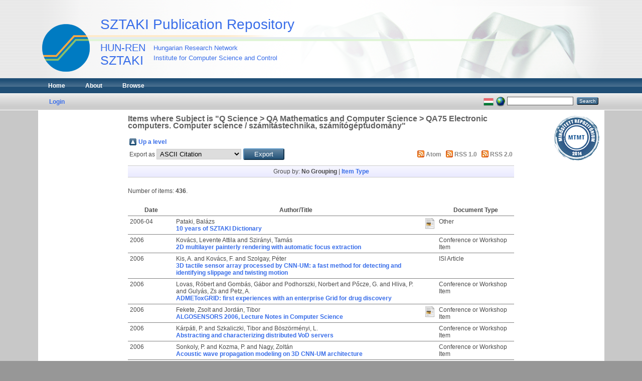

--- FILE ---
content_type: text/html; charset=utf-8
request_url: https://eprints.sztaki.hu/view/subjects/QA75/2006.html
body_size: 28039
content:
<!DOCTYPE html PUBLIC "-//W3C//DTD XHTML 1.0 Transitional//EN" "http://www.w3.org/TR/xhtml1/DTD/xhtml1-transitional.dtd">
<html xmlns="http://www.w3.org/1999/xhtml">
  <head>
    <meta http-equiv="X-UA-Compatible" content="IE=edge" />
    <title>Items where Subject is "Q Science &gt; QA Mathematics and Computer Science &gt; QA75 Electronic computers. Computer science / számítástechnika, számítógéptudomány" - SZTAKI Publication Repository</title>
    <link rel="icon" href="/favicon.ico" type="image/x-icon" />
    <link rel="shortcut icon" href="/favicon.ico" type="image/x-icon" />
    <link rel="Top" href="https://eprints.sztaki.hu/" />
    <link rel="Sword" href="https://eprints.sztaki.hu/sword-app/servicedocument" />
    <link rel="SwordDeposit" href="https://eprints.sztaki.hu/id/contents" />
    <link rel="Search" type="text/html" href="http:///cgi/search" />
    <link rel="Search" type="application/opensearchdescription+xml" href="http:///cgi/opensearchdescription" />
    <script type="text/javascript">
// <![CDATA[
var eprints_http_root = "https:\/\/eprints.sztaki.hu";
var eprints_http_cgiroot = "https:\/\/eprints.sztaki.hu\/cgi";
var eprints_oai_archive_id = "eprints.sztaki.hu";
var eprints_logged_in = false;
// ]]></script>
    <style type="text/css">.ep_logged_in { display: none }</style>
    <link rel="stylesheet" type="text/css" href="/style/auto-3.3.12.css" />
    <script type="text/javascript" src="/javascript/auto-3.3.12.js"><!--padder--></script>
    <!--[if lte IE 6]>
        <link rel="stylesheet" type="text/css" href="/style/ie6.css" />
   <![endif]-->
    <meta name="Generator" content="EPrints 3.3.12" />
    <meta http-equiv="Content-Type" content="text/html; charset=UTF-8" />
    <meta http-equiv="Content-Language" content="en" />
    
  </head>
  <body class="inner">
    
    <div role="banner" id="header_container">
      <div id="header"><p id="headerltitle"><a href="https://eprints.sztaki.hu">SZTAKI Publication Repository</a></p>
        <div id="headerlines"></div>
        <a href="http://www.sztaki.hu/">
            <img width="95" height="95" border="0" alt="SZTAKI" id="sztakilogo" src="/images/sztaki_logo_2.png" />
        </a>
        <h1>
            <a href="http://www.sztaki.hu/">
                <span class="lfont1">HUN-REN</span>
                <span class="lfont2">SZTAKI</span>
                <span class="sfont1">Hungarian Research Network</span>
                <span class="sfont2">Institute for Computer Science and Control</span>
            </a>
        </h1>
      </div>
    </div>
    <div class="ep_tm_header ep_noprint">
      <div id="mainhead_container">
        <div id="mainhead_outer">
          <div id="mainstripe" role="navigation">
            <ul class="ep_tm_menu">
              <li>
                <a href="https://eprints.sztaki.hu">
                  Home
                </a>
              </li>
              <li>
                <a href="https://eprints.sztaki.hu/information.html">
                  About
                </a>
              </li>
              <li>
                <a href="https://eprints.sztaki.hu/view/" menu="ep_tm_menu_browse">
                  Browse
                </a>
                <ul id="ep_tm_menu_browse" style="display:none;">
                  <li>
                    <a href="https://eprints.sztaki.hu/view/year/">
                      Browse by 
                      Year
                    </a>
                  </li>
                  <li>
                    <a href="https://eprints.sztaki.hu/view/divisions/">
                      Browse by 
                      Division
                    </a>
                  </li>
                  <li>
                    <a href="https://eprints.sztaki.hu/view/creators/">
                      Browse by 
                      Author
                    </a>
                  </li>
                  <li>
                    <a href="https://eprints.sztaki.hu/view/subjects/">
                      Browse by 
                      Subject
                    </a>
                  </li>                  
                </ul>
              </li>
            </ul>
          </div>
        </div>
      </div>
      <div id="mainsub_container">
        <div id="mainsub_outer">
          <table class="ep_tm_searchbar">
            <tr>
              <td align="left">
                <ul class="ep_tm_key_tools" id="ep_tm_menu_tools"><li><a href="https://eprints.sztaki.hu/cgi/users/home">Login</a></li></ul>
              </td>
              <td align="right" style="white-space: nowrap">
                <div id="ep_tm_languages"><a href="/cgi/set_lang?lang=hu&amp;referrer=https%3A%2F%2Feprints.sztaki.hu%2Fview%2Fsubjects%2FQA75%2F2006.html" title="Magyar"><img src="/images/flags/hu.png" align="top" border="0" alt="Magyar" /></a><a href="/cgi/set_lang?referrer=https%3A%2F%2Feprints.sztaki.hu%2Fview%2Fsubjects%2FQA75%2F2006.html" title="Clear Cookie - decide language by browser settings"><img src="/images/flags/aero.png" align="top" border="0" alt="Clear Cookie - decide language by browser settings" /></a></div>
                <form method="get" accept-charset="utf-8" action="https://eprints.sztaki.hu/cgi/search" style="display:inline">
                  <input class="ep_tm_searchbarbox" size="20" type="text" name="q" />
                  <input class="ep_tm_searchbarbutton" value="Search" type="submit" name="_action_search" />
                  <input type="hidden" name="_action_search" value="Search" />
                  <input type="hidden" name="_order" value="bytitle" />
                  <input type="hidden" name="basic_srchtype" value="ALL" />
                  <input type="hidden" name="_satisfyall" value="ALL" />
                </form>
              </td>
            </tr>
          </table>
        </div>
      </div>
    </div>
    <div id="content_container">
      <div id="contentouter">
        <div id="content">
            <div id="mtmtstamp" style="float:right;">
                <a href="https://www.mtmt.hu/minositett-repozitoriumok"><img src="/images/mtmt_repo_minbizt.png" width="90" height="90" style="padding:10px;" title="MTMT Certified Repository" /></a>
            </div>
          <div class="ep_tm_page_content">
            <h1 class="ep_tm_pagetitle">
              Items where Subject is "Q Science &gt; QA Mathematics and Computer Science &gt; QA75 Electronic computers. Computer science / számítástechnika, számítógéptudomány"
            </h1>
            <table><tr><td><a href="./"><img src="/style/images/multi_up.png" border="0" /></a></td><td><a href="./">Up a level</a></td></tr></table><form method="get" accept-charset="utf-8" action="https://eprints.sztaki.hu/cgi/exportview">
<table width="100%"><tr>
  <td align="left">Export as <select name="format"><option value="Text">ASCII Citation</option><option value="BibTeX">BibTeX</option><option value="DC_Ext">Dublin Core</option><option value="DC">Dublin Core</option><option value="XML">EP3 XML</option><option value="EndNote">EndNote</option><option value="Grid">Grid (abstract)</option><option value="HTML">HTML Citation</option><option value="JSON">JSON</option><option value="METS">METS</option><option value="CSV">Multiline CSV</option><option value="MyCiteXML">MyCite XML</option><option value="Ids">Object IDs</option><option value="ContextObject">OpenURL ContextObject</option><option value="RDFNT">RDF+N-Triples</option><option value="RDFN3">RDF+N3</option><option value="RDFXML">RDF+XML</option><option value="Refer">Refer</option><option value="RIS">Reference Manager</option></select><input name="_action_export_redir" value="Export" class="ep_form_action_button" type="submit" /><input name="view" id="view" value="subjects" type="hidden" /><input name="values" id="values" value="QA75/2006" type="hidden" /></td>
  <td align="right"> <span class="ep_search_feed"><a href="https://eprints.sztaki.hu/cgi/exportview/subjects/QA75/2006/Atom/QA75_2006.xml"><img src="/style/images/feed-icon-14x14.png" alt="[feed]" border="0" /></a> <a href="https://eprints.sztaki.hu/cgi/exportview/subjects/QA75/2006/Atom/QA75_2006.xml">Atom</a></span> <span class="ep_search_feed"><a href="https://eprints.sztaki.hu/cgi/exportview/subjects/QA75/2006/RSS/QA75_2006.rss"><img src="/style/images/feed-icon-14x14.png" alt="[feed]" border="0" /></a> <a href="https://eprints.sztaki.hu/cgi/exportview/subjects/QA75/2006/RSS/QA75_2006.rss">RSS 1.0</a></span> <span class="ep_search_feed"><a href="https://eprints.sztaki.hu/cgi/exportview/subjects/QA75/2006/RSS2/QA75_2006.xml"><img src="/style/images/feed-icon-14x14.png" alt="[feed]" border="0" /></a> <a href="https://eprints.sztaki.hu/cgi/exportview/subjects/QA75/2006/RSS2/QA75_2006.xml">RSS 2.0</a></span></td>
</tr>
<tr>
  <td align="left" colspan="2">
    
  </td>
</tr>
</table>

</form><div class="ep_view_page ep_view_page_view_subjects"><div class="ep_view_group_by">Group by: <span class="ep_view_group_by_current">No Grouping</span> | <a href="2006.type.html">Item Type</a></div><div class="ep_view_blurb">Number of items: <strong>436</strong>.</div><table class="browse-sztaki"><tr><th>Date</th><th>Author/Title</th><th></th><th>Document Type</th></tr><tr><td class="year">2006-04</td><td class="title"><span class="person_name">Pataki, Balázs</span><br /><a href="https://eprints.sztaki.hu/5758/">10 years of SZTAKI Dictionary</a></td><td class="file"><a href="https://eprints.sztaki.hu/5758/"><img title="downloadable content" src="/style/images/fileicons/text.png" /></a></td><td class="type">Other</td></tr><tr><td class="year">2006</td><td class="title"><span class="person_name">Kovács, Levente Attila</span> and <span class="person_name">Szirányi, Tamás</span><br /><a href="https://eprints.sztaki.hu/4784/">2D multilayer painterly rendering with automatic focus extraction</a></td><td class="file"></td><td class="type">Conference or Workshop Item</td></tr><tr><td class="year">2006</td><td class="title"><span class="person_name">Kis, A.</span> and <span class="person_name">Kovács, F.</span> and <span class="person_name">Szolgay, Péter</span><br /><a href="https://eprints.sztaki.hu/4768/">3D tactile sensor array processed by CNN-UM: a fast method for detecting and identifying slippage and twisting motion</a></td><td class="file"></td><td class="type">ISI Article</td></tr><tr><td class="year">2006</td><td class="title"><span class="person_name">Lovas, Róbert</span> and <span class="person_name">Gombás, Gábor</span> and <span class="person_name">Podhorszki, Norbert</span> and <span class="person_name">Pőcze, G.</span> and <span class="person_name">Hliva, P.</span> and <span class="person_name">Gulyás, Zs</span> and <span class="person_name">Petz, A.</span><br /><a href="https://eprints.sztaki.hu/4611/">ADMEToxGRID: first experiences with an enterprise Grid for drug discovery</a></td><td class="file"></td><td class="type">Conference or Workshop Item</td></tr><tr><td class="year">2006</td><td class="title"><span class="person_name">Fekete, Zsolt</span> and <span class="person_name">Jordán, Tibor</span><br /><a href="https://eprints.sztaki.hu/5704/">ALGOSENSORS 2006, Lecture Notes in Computer Science</a></td><td class="file"><a href="https://eprints.sztaki.hu/5704/"><img title="downloadable content" src="/style/images/fileicons/text.png" /></a></td><td class="type">Conference or Workshop Item</td></tr><tr><td class="year">2006</td><td class="title"><span class="person_name">Kárpáti, P.</span> and <span class="person_name">Szkaliczki, Tibor</span> and <span class="person_name">Böszörményi, L.</span><br /><a href="https://eprints.sztaki.hu/4653/">Abstracting and characterizing distributed VoD servers</a></td><td class="file"></td><td class="type">Conference or Workshop Item</td></tr><tr><td class="year">2006</td><td class="title"><span class="person_name">Sonkoly, P.</span> and <span class="person_name">Kozma, P.</span> and <span class="person_name">Nagy, Zoltán</span><br /><a href="https://eprints.sztaki.hu/4752/">Acoustic wave propagation modeling on 3D CNN-UM architecture</a></td><td class="file"></td><td class="type">Conference or Workshop Item</td></tr><tr><td class="year">2006</td><td class="title"><span class="person_name">Csáji, Balázs Csanád</span> and <span class="person_name">Monostori, László</span><br /><a href="https://eprints.sztaki.hu/4458/">Adaptive algorithms in distributed resource allocation</a></td><td class="file"></td><td class="type">Conference or Workshop Item</td></tr><tr><td class="year">2006</td><td class="title"><span class="person_name">Licsár, Attila</span> and <span class="person_name">Szirányi, Tamás</span> and <span class="person_name">Czúni, László</span><br /><a href="https://eprints.sztaki.hu/4800/">Adaptive blotch detection in a film restoration framework</a></td><td class="file"></td><td class="type">Conference or Workshop Item</td></tr><tr><td class="year">2006</td><td class="title"><span class="person_name">György, András</span> and <span class="person_name">Ottucsák, György</span><br /><a href="https://eprints.sztaki.hu/4796/">Adaptive routing using expert advice</a></td><td class="file"></td><td class="type">ISI Article</td></tr><tr><td class="year">2006</td><td class="title"><span class="person_name">Csáji, Balázs Csanád</span> and <span class="person_name">Monostori, László</span><br /><a href="https://eprints.sztaki.hu/4460/">Adaptive sampling based large-scale stochastic resource control</a></td><td class="file"></td><td class="type">Conference or Workshop Item</td></tr><tr><td class="year">2006</td><td class="title"><span class="person_name">Havasi, László Rajmund</span> and <span class="person_name">Szirányi, Tamás</span> and <span class="person_name">Rudzsky, M.</span><br /><a href="https://eprints.sztaki.hu/4782/">Adding geometrical terms to shadow detection process</a></td><td class="file"></td><td class="type">Conference or Workshop Item</td></tr><tr><td class="year">2006</td><td class="title"><span class="person_name">Lomonosov, Evgeny</span> and <span class="person_name">Renner, Gábor</span><br /><a href="https://eprints.sztaki.hu/4559/">Adjusting surfaces using characteristic curves</a></td><td class="file"></td><td class="type">Conference or Workshop Item</td></tr><tr><td class="year">2006</td><td class="title"><span class="person_name">Ilie-Zudor, Angyalka Elisabeth</span> and <span class="person_name">Monostori, László</span><br /><a href="https://eprints.sztaki.hu/4446/">Agent-based approach for building-up efficient value chain networks</a></td><td class="file"></td><td class="type">Article</td></tr><tr><td class="year">2006</td><td class="title"><span class="person_name">Ilie-Zudor, Angyalka Elisabeth</span> and <span class="person_name">Monostori, László</span><br /><a href="https://eprints.sztaki.hu/4461/">Agent-based approach for building-up efficient value chain networks</a></td><td class="file"></td><td class="type">Conference or Workshop Item</td></tr><tr><td class="year">2006</td><td class="title"><span class="person_name">Lakner, Rozália</span> and <span class="person_name">Németh, Erzsébet</span> and <span class="person_name">Hangos, Katalin</span> and <span class="person_name">Cameron, IT</span><br /><a href="https://eprints.sztaki.hu/4132/">Agent-based diagnosis for granulation processes</a></td><td class="file"></td><td class="type">Conference or Workshop Item</td></tr><tr><td class="year">2006</td><td class="title"><span class="person_name">Ilie-Zudor, Angyalka Elisabeth</span><br /><a href="https://eprints.sztaki.hu/4445/">Agent-based modeling and control of manufacturing systems and production networks</a></td><td class="file"></td><td class="type">Thesis</td></tr><tr><td class="year">2006</td><td class="title"><span class="person_name">Kovács, György</span> and <span class="person_name">Haidegger, Géza</span><br /><a href="https://eprints.sztaki.hu/4502/">Agent-based solutions to support car recycling</a></td><td class="file"></td><td class="type">Conference or Workshop Item</td></tr><tr><td class="year">2006</td><td class="title"><span class="person_name">Monostori, László</span> and <span class="person_name">Váncza, József</span> and <span class="person_name">Kumara, S R T</span><br /><a href="https://eprints.sztaki.hu/10280/">Agent-based systems for manufacturing</a></td><td class="file"><a href="https://eprints.sztaki.hu/10280/"><img title="downloadable content" src="/style/images/fileicons/text.png" /></a></td><td class="type">Article</td></tr><tr><td class="year">2006</td><td class="title"><span class="person_name">Lovas, Róbert</span> and <span class="person_name">Patvarczki, József</span> and <span class="person_name">Kacsuk, Péter</span> and <span class="person_name">Lagzi, I.</span> and <span class="person_name">Turányi, T.</span> and <span class="person_name">Kullmann, L.</span> and <span class="person_name">Haszpra, L.</span> and <span class="person_name">Mészáros, R.</span> and <span class="person_name">Horányi, A.</span> and <span class="person_name">Bencsura, Á.</span> and <span class="person_name">Lendvay, Gy</span><br /><a href="https://eprints.sztaki.hu/4610/">Air pollution forecast on the HUNGRID infrastructure</a></td><td class="file"></td><td class="type">Conference or Workshop Item</td></tr><tr><td class="year">2006</td><td class="title"><span class="person_name">Szkaliczki, Tibor</span> and <span class="person_name">Goldscmidt, B.</span> and <span class="person_name">Böszörményi, L.</span><br /><a href="https://eprints.sztaki.hu/4652/">Algorithmic background of the host recommendation in the adaptive distributed multimedia server</a></td><td class="file"></td><td class="type">Conference or Workshop Item</td></tr><tr><td class="year">2006</td><td class="title"><span class="person_name">Kovács, György</span> and <span class="person_name">Kopácsi, Sándor</span> and <span class="person_name">Haidegger, Géza</span> and <span class="person_name">Michelini, R.</span><br /><a href="https://eprints.sztaki.hu/4471/">Ambient intelligence in product life-cycle management</a></td><td class="file"></td><td class="type">ISI Article</td></tr><tr><td class="year">2006</td><td class="title"><span class="person_name">Török, Levente</span> and <span class="person_name">Zarándy, Ákos</span><br /><a href="https://eprints.sztaki.hu/4773/">Analog VLSI, array-processor-based, Bayesian, multi-scale optical flow estimation</a></td><td class="file"></td><td class="type">ISI Article</td></tr><tr><td class="year">2006</td><td class="title"><span class="person_name">Bálya, Dávid</span> and <span class="person_name">Gál, Viktor</span><br /><a href="https://eprints.sztaki.hu/4750/">Analogic implementation of the genetic algorithm</a></td><td class="file"></td><td class="type">Conference or Workshop Item</td></tr><tr><td class="year">2006</td><td class="title"><span class="person_name">Kozlovszky, Miklós</span> and <span class="person_name">Berceli, Tibor</span> and <span class="person_name">Kutor, László</span><br /><a href="https://eprints.sztaki.hu/4982/">Analysis of SCTP and TCP based communication in high-speed clusters</a></td><td class="file"></td><td class="type">ISI Article</td></tr><tr><td class="year">2006</td><td class="title"><span class="person_name">Szlávik, Zoltán</span> and <span class="person_name">Havasi, László Rajmund</span> and <span class="person_name">Szirányi, Tamás</span><br /><a href="https://eprints.sztaki.hu/4766/">Analysis of dynamic scenes by using co-motion statistics</a></td><td class="file"></td><td class="type">Conference or Workshop Item</td></tr><tr><td class="year">2006</td><td class="title"><span class="person_name">Szlávik, Zoltán</span> and <span class="person_name">Havasi, László Rajmund</span> and <span class="person_name">Szirányi, Tamás</span><br /><a href="https://eprints.sztaki.hu/4785/">Analysis of dynamic scenes by using co-motion statistics</a></td><td class="file"></td><td class="type">Conference or Workshop Item</td></tr><tr><td class="year">2006</td><td class="title"><span class="person_name">Varga, László Zsolt</span><br /><a href="https://eprints.sztaki.hu/4320/">Applications of agent-based technologies in smart organizations</a></td><td class="file"></td><td class="type">Book Section</td></tr><tr><td class="year">2006</td><td class="title"><span class="person_name">Álvarez, S.</span> and <span class="person_name">Vázquez-Salceda, H.</span> and <span class="person_name">Kifor, Tamás</span> and <span class="person_name">Varga, László Zsolt</span> and <span class="person_name">Willmott, S.</span><br /><a href="https://eprints.sztaki.hu/4128/">Applying provenance in distributed organ transplant management</a></td><td class="file"></td><td class="type">ISI Article</td></tr><tr><td class="year">2006</td><td class="title"><span class="person_name">Janovitz-Freireich, I.</span> and <span class="person_name">Rónyai, Lajos</span> and <span class="person_name">Szántó, Á.</span><br /><a href="https://eprints.sztaki.hu/4729/">Approximate radical of ideals with clusters of roots</a></td><td class="file"></td><td class="type">Conference or Workshop Item</td></tr><tr><td class="year">2006-07</td><td class="title"><span class="person_name">Kristóf, Bajnok</span><br /><a href="https://eprints.sztaki.hu/4140/">Autentikációs és autorizációs infrastruktúrák</a></td><td class="file"></td><td class="type">Article</td></tr><tr><td class="year">2006</td><td class="title"><span class="person_name">Viharos, Zsolt János</span> and <span class="person_name">Monostori, László</span> and <span class="person_name">Kemény, Zsolt</span><br /><a href="https://eprints.sztaki.hu/4451/">Automatic partitioning of problems through submodel decomposition - a promising technique of digital enterprise technology</a></td><td class="file"></td><td class="type">Conference or Workshop Item</td></tr><tr><td class="year">2006</td><td class="title"><span class="person_name">Varga, István</span> and <span class="person_name">Kulcsár, Balázs</span> and <span class="person_name">Bokor, József</span><br /><a href="https://eprints.sztaki.hu/4581/">Automatikus eseménydetektálás állapot-megfigyelővel</a></td><td class="file"></td><td class="type">Article</td></tr><tr><td class="year">2006-10-06</td><td class="title">-<br /><a href="https://eprints.sztaki.hu/4143/">Az MTA SZTAKI szótára az origo szolgáltatásai között</a></td><td class="file"><a href="https://eprints.sztaki.hu/4143/"><img title="downloadable content" src="/style/images/fileicons/text.png" /></a></td><td class="type">Other</td></tr><tr><td class="year">2006-10-06</td><td class="title">-<br /><a href="https://eprints.sztaki.hu/4142/">Az [origo] szolgáltatásai közé került a SZTAKI szótár</a></td><td class="file"><a href="https://eprints.sztaki.hu/4142/"><img title="downloadable content" src="/style/images/fileicons/text.png" /></a></td><td class="type">Other</td></tr><tr><td class="year">2006-10-03</td><td class="title">-<br /><a href="https://eprints.sztaki.hu/5764/">Az [origo]-é lett a Sztaki szótár</a></td><td class="file"><a href="https://eprints.sztaki.hu/5764/"><img title="downloadable content" src="/style/images/fileicons/text.png" /></a></td><td class="type">Other</td></tr><tr><td class="year">2006</td><td class="title"><span class="person_name">Gáspár, Péter</span><br /><a href="https://eprints.sztaki.hu/4591/">Az integrált járműirányítás módszertana</a></td><td class="file"></td><td class="type">Article</td></tr><tr><td class="year">2006</td><td class="title"><span class="person_name">Petres, Zoltán</span><br /><a href="https://eprints.sztaki.hu/4691/">Az intelligens tér koncepció</a></td><td class="file"></td><td class="type">Conference or Workshop Item</td></tr><tr><td class="year">2006</td><td class="title"><span class="person_name">SzirayJ, </span> and <span class="person_name">Keviczky, László</span> and <span class="person_name">T, Kóczy L</span><br /><a href="https://eprints.sztaki.hu/4512/">BSc education in the Engiineering Informatics Course at the Széchenyi University</a></td><td class="file"></td><td class="type">Conference or Workshop Item</td></tr><tr><td class="year">2006</td><td class="title"><span class="person_name">Kocsis, Levente</span> and <span class="person_name">Szepesvári, Csaba</span><br /><a href="https://eprints.sztaki.hu/4634/">Bandit based Monte-Carlo planning</a></td><td class="file"></td><td class="type">ISI Article</td></tr><tr><td class="year">2006</td><td class="title"><span class="person_name">Szlávik, Zoltán</span> and <span class="person_name">Szirányi, Tamás</span><br /><a href="https://eprints.sztaki.hu/4786/">Bayesian Estimation of Common Areas in Multi-Camera Systems</a></td><td class="file"></td><td class="type">Conference or Workshop Item</td></tr><tr><td class="year">2006</td><td class="title"><span class="person_name">Szlávik, Zoltán</span> and <span class="person_name">Szirányi, Tamás</span><br /><a href="https://eprints.sztaki.hu/4765/">Bayesian estimation of common areas in multi-camera systems</a></td><td class="file"></td><td class="type">Conference or Workshop Item</td></tr><tr><td class="year">2006</td><td class="title"><span class="person_name">Magyar, Attila</span> and <span class="person_name">Petz, Dénes</span> and <span class="person_name">Hangos, Katalin</span><br /><a href="https://eprints.sztaki.hu/4136/">Bayesian qubit state estimation</a></td><td class="file"></td><td class="type">Conference or Workshop Item</td></tr><tr><td class="year">2006-10-06</td><td class="title">-<br /><a href="https://eprints.sztaki.hu/4141/">Bekékült a SZTAKI online szótára</a></td><td class="file"><a href="https://eprints.sztaki.hu/4141/"><img title="downloadable content" src="/style/images/fileicons/text.png" /></a></td><td class="type">Other</td></tr><tr><td class="year">2006</td><td class="title"><span class="person_name">Csillag, Kristóf Béla</span> and <span class="person_name">Istenes, Zoltán</span> and <span class="person_name">Dobrowiecki, Tádeusz</span><br /><a href="https://eprints.sztaki.hu/4325/">Bevezetés az érvtérképészetbe</a></td><td class="file"><a href="https://eprints.sztaki.hu/4325/"><img title="downloadable content" src="/style/images/fileicons/text.png" /></a></td><td class="type">Article</td></tr><tr><td class="year">2006-09-18</td><td class="title"><span class="person_name">Mozsáry, András</span> and <span class="person_name">Chung, JF</span> and <span class="person_name">Rodríguez-Vázquez, A.</span> and <span class="person_name">Roska, Tamás</span><br /><a href="https://eprints.sztaki.hu/4736/">Bio-inspired 0.35 (mikro)m CMOS time-to-digital converter with 29.3 ps LSB</a></td><td class="file"></td><td class="type">Conference or Workshop Item</td></tr><tr><td class="year">2006</td><td class="title"><span class="person_name">Fazekas, Csaba</span> and <span class="person_name">Kozmann, György</span> and <span class="person_name">Hangos, Katalin</span><br /><a href="https://eprints.sztaki.hu/4126/">Biomechanikai rendszerek többléptékű modellezése</a></td><td class="file"></td><td class="type">Article</td></tr><tr><td class="year">2006</td><td class="title"><span class="person_name">Karacs, Kristóf</span> and <span class="person_name">Lázár, A.</span> and <span class="person_name">Wagner, R.</span> and <span class="person_name">Bálya, Dávid</span> and <span class="person_name">Roska, Tamás</span> and <span class="person_name">Szuhaj, M.</span><br /><a href="https://eprints.sztaki.hu/4761/">Bionic eyeglass: an audio guide for visually impaired</a></td><td class="file"></td><td class="type">Conference or Workshop Item</td></tr><tr><td class="year">2006</td><td class="title"><span class="person_name">Krajcek, O.</span> and <span class="person_name">Kiss, T.</span> and <span class="person_name">Sipos, Gergely</span><br /><a href="https://eprints.sztaki.hu/4529/">Building biomedical Grid infrastructure with P-GRADE portal and GEMLCA</a></td><td class="file"></td><td class="type">Conference or Workshop Item</td></tr><tr><td class="year">2006</td><td class="title"><span class="person_name">Takács, Barnabás</span><br /><a href="https://eprints.sztaki.hu/4242/">Building reactive and emotionally responsive virtual children for edutainment and interactive art</a></td><td class="file"></td><td class="type">Conference or Workshop Item</td></tr><tr><td class="year">2006</td><td class="title"><span class="person_name">Csuhaj Varjú, Erzsébet</span> and <span class="person_name">Dassow, Jürgen</span> and <span class="person_name">Holzer, Markus</span><br /><a href="https://eprints.sztaki.hu/4551/">CD grammar systems with competence based entry conditions in their cooperation protocols</a></td><td class="file"></td><td class="type">ISI Article</td></tr><tr><td class="year">2006</td><td class="title"><span class="person_name">Gacsádi, A.</span> and <span class="person_name">Grava, C.</span> and <span class="person_name">Tiponut, V.</span> and <span class="person_name">Szolgay, Péter</span><br /><a href="https://eprints.sztaki.hu/4751/">A CNN implementation of the Horn and Schunk motion estimation method</a></td><td class="file"></td><td class="type">Conference or Workshop Item</td></tr><tr><td class="year">2006</td><td class="title"><span class="person_name">Szabo, Tamás</span> and <span class="person_name">Szolgay, Péter</span><br /><a href="https://eprints.sztaki.hu/4744/">CNNUM-based methods using deformable contours on smooth boundaries</a></td><td class="file"></td><td class="type">Conference or Workshop Item</td></tr><tr><td class="year">2006</td><td class="title"><span class="person_name">Csercsik, Dávid</span> and <span class="person_name">Szederkényi, Gábor</span><br /><a href="https://eprints.sztaki.hu/4648/">Cascade control methods of a simple nonlinear limb model</a></td><td class="file"></td><td class="type">Conference or Workshop Item</td></tr><tr><td class="year">2006</td><td class="title"><span class="person_name">Csercsik, Dávid</span> and <span class="person_name">Szederkényi, Gábor</span><br /><a href="https://eprints.sztaki.hu/4641/">Cascade stabilization of a simple nonlinear limb model</a></td><td class="file"><a href="https://eprints.sztaki.hu/4641/"><img title="downloadable content" src="/style/images/fileicons/text.png" /></a></td><td class="type">Monograph</td></tr><tr><td class="year">2006</td><td class="title"><span class="person_name">Baranyi, Péter Zoltán</span> and <span class="person_name">Yam, Y.</span><br /><a href="https://eprints.sztaki.hu/4700/">Case study of the TP model transformation in the control design of a complex dynamic model with structural nonlinearity</a></td><td class="file"></td><td class="type">ISI Article</td></tr><tr><td class="year">2006</td><td class="title"><span class="person_name">Dassow, Jürgen</span> and <span class="person_name">Vaszil, György</span><br /><a href="https://eprints.sztaki.hu/4544/">Ciliate bio-operations on finite string multisets</a></td><td class="file"></td><td class="type">ISI Article</td></tr><tr><td class="year">2006</td><td class="title"><span class="person_name">Petres, Zoltán</span> and <span class="person_name">Reskó, Barna</span> and <span class="person_name">Hashimoto, H.</span><br /><a href="https://eprints.sztaki.hu/4689/">Cognitive contour detection for negative filtering</a></td><td class="file"></td><td class="type">Conference or Workshop Item</td></tr><tr><td class="year">2006</td><td class="title"><span class="person_name">Reskó, Barna</span> and <span class="person_name">Róka, András</span> and <span class="person_name">Csapó, Ádám Balázs</span> and <span class="person_name">Hashimoto, H.</span> and <span class="person_name">Baranyi, Péter Zoltán</span><br /><a href="https://eprints.sztaki.hu/4693/">Cognitive informatics based DIND for corner and crossing detection in intelligent space</a></td><td class="file"></td><td class="type">Conference or Workshop Item</td></tr><tr><td class="year">2006</td><td class="title"><span class="person_name">Reskó, Barna</span> and <span class="person_name">Csapó, Ádám Balázs</span> and <span class="person_name">Baranyi, Péter Zoltán</span><br /><a href="https://eprints.sztaki.hu/4703/">Cognitive vision inspired contour and vertex detection</a></td><td class="file"></td><td class="type">Article</td></tr><tr><td class="year">2006</td><td class="title"><span class="person_name">Reskó, Barna</span> and <span class="person_name">Petres, Zoltán</span> and <span class="person_name">Hashimoto, H.</span><br /><a href="https://eprints.sztaki.hu/4692/">Cognitive vision inspired feature understanding in intelligent space</a></td><td class="file"></td><td class="type">Conference or Workshop Item</td></tr><tr><td class="year">2006</td><td class="title"><span class="person_name">Szolgay, Péter</span> and <span class="person_name">Kocsárdi, S.</span> and <span class="person_name">Nagy, Zoltán</span> and <span class="person_name">Sonkoly, P.</span> and <span class="person_name">Vörösházi, Zs</span><br /><a href="https://eprints.sztaki.hu/4733/">Complex computational problems in cellular architectures</a></td><td class="file"></td><td class="type">Conference or Workshop Item</td></tr><tr><td class="year">2006</td><td class="title"><span class="person_name">Petrás, István</span> and <span class="person_name">Gilli, C.</span><br /><a href="https://eprints.sztaki.hu/4645/">Complex dynamics in one-dimensional CNNs</a></td><td class="file"></td><td class="type">ISI Article</td></tr><tr><td class="year">2006</td><td class="title"><span class="person_name">Petrás, István</span> and <span class="person_name">Marco, Gilli</span><br /><a href="https://eprints.sztaki.hu/4775/">Complex dynamics in one-dimensional CNNs</a></td><td class="file"></td><td class="type">Article</td></tr><tr><td class="year">2006</td><td class="title"><span class="person_name">Fodróczi, Zoltán</span> and <span class="person_name">Radványi, András</span><br /><a href="https://eprints.sztaki.hu/4769/">Computational auditory scene analysis in cellular wave computing framework</a></td><td class="file"></td><td class="type">ISI Article</td></tr><tr><td class="year">2006</td><td class="title"><span class="person_name">Csuhaj Varjú, Erzsébet</span> and <span class="person_name">Kelemen, J.</span> and <span class="person_name">Kelemenová, A.</span> and <span class="person_name">Paun, Gh</span> and <span class="person_name">Vaszil, György</span><br /><a href="https://eprints.sztaki.hu/4545/">Computing with cells in environment: P colonies</a></td><td class="file"></td><td class="type">Article</td></tr><tr><td class="year">2006</td><td class="title"><span class="person_name">Váncza, József</span> and <span class="person_name">Egri, Péter</span> and <span class="person_name">Wiendahl, HH</span><br /><a href="https://eprints.sztaki.hu/4564/">Configurable logistics platform to handle supply turbulences - a case study in a focal supply network</a></td><td class="file"></td><td class="type">Conference or Workshop Item</td></tr><tr><td class="year">2006</td><td class="title"><span class="person_name">Csercsik, Dávid</span><br /><a href="https://eprints.sztaki.hu/4643/">Construction of simple dynamic models of the gamma-loop mechanism</a></td><td class="file"><a href="https://eprints.sztaki.hu/4643/"><img title="downloadable content" src="/style/images/fileicons/text.png" /></a></td><td class="type">Monograph</td></tr><tr><td class="year">2006</td><td class="title"><span class="person_name">Gáspár, Péter</span> and <span class="person_name">Szabó, Zoltán</span> and <span class="person_name">Bokor, József</span><br /><a href="https://eprints.sztaki.hu/4571/">Continuous-time parameter identification for LPV models using adaptive observers</a></td><td class="file"></td><td class="type">Conference or Workshop Item</td></tr><tr><td class="year">2006</td><td class="title"><span class="person_name">Balas, Gary</span> and <span class="person_name">Bokor, József</span> and <span class="person_name">Vanek, Bálint</span> and <span class="person_name">Arndt, Roger</span><br /><a href="https://eprints.sztaki.hu/5683/">Control of High-Speed Underwater Vehicles</a></td><td class="file"><a href="https://eprints.sztaki.hu/5683/"><img title="downloadable content" src="/style/images/fileicons/text.png" /></a></td><td class="type">Other</td></tr><tr><td class="year">2006</td><td class="title"><span class="person_name">Balas, GJ</span> and <span class="person_name">Bokor, József</span> and <span class="person_name">Vanek, B.</span> and <span class="person_name">Arndt, EA</span><br /><a href="https://eprints.sztaki.hu/4595/">Control of high-speed underwater vehicles</a></td><td class="file"></td><td class="type">ISI Article</td></tr><tr><td class="year">2006</td><td class="title"><span class="person_name">Bauer, P.</span> and <span class="person_name">Preitl, Zs</span> and <span class="person_name">Péter, T.</span> and <span class="person_name">Gáspár, Péter</span> and <span class="person_name">Szabó, Zoltán</span> and <span class="person_name">Bokor, József</span><br /><a href="https://eprints.sztaki.hu/4578/">Control oriented modelling of a series hybrid solar vehicle</a></td><td class="file"></td><td class="type">Conference or Workshop Item</td></tr><tr><td class="year">2006</td><td class="title"><span class="person_name">Bokor, József</span> and <span class="person_name">Szabó, Zoltán</span> and <span class="person_name">Balas, G.</span><br /><a href="https://eprints.sztaki.hu/4574/">Controllability of bimodal LPV systems</a></td><td class="file"></td><td class="type">Conference or Workshop Item</td></tr><tr><td class="year">2006</td><td class="title"><span class="person_name">Bokor, József</span> and <span class="person_name">Szabó, Zoltán</span> and <span class="person_name">Balas, GJ</span><br /><a href="https://eprints.sztaki.hu/4576/">Controllability of bimodal LTI systems</a></td><td class="file"></td><td class="type">Conference or Workshop Item</td></tr><tr><td class="year">2006</td><td class="title"><span class="person_name">Carassus, Laurence</span> and <span class="person_name">Rásonyi, Miklós</span><br /><a href="https://eprints.sztaki.hu/4603/">Convergence of utility indifference prices to the superreplication price</a></td><td class="file"></td><td class="type">ISI Article</td></tr><tr><td class="year">2006</td><td class="title"><span class="person_name">Rödönyi, Gábor</span> and <span class="person_name">Bokor, József</span><br /><a href="https://eprints.sztaki.hu/4519/">Convex optimization of uncertainty models for mu-synthesis</a></td><td class="file"></td><td class="type">Conference or Workshop Item</td></tr><tr><td class="year">2006</td><td class="title"><span class="person_name">Da Cruz Neto, JX</span> and <span class="person_name">Ferreira, OP</span> and <span class="person_name">Lucambio Pérez, LR</span> and <span class="person_name">Németh, SZ</span><br /><a href="https://eprints.sztaki.hu/4439/">Convex- and monotone-transformable mathematical programming problems and proximal-like point method</a></td><td class="file"></td><td class="type">ISI Article</td></tr><tr><td class="year">2006</td><td class="title"><span class="person_name">Fülöp, János</span><br /><a href="https://eprints.sztaki.hu/4556/">Convexity properties of a problem for approximating pairwise comparison matrices by consistent matrices</a></td><td class="file"></td><td class="type">Monograph</td></tr><tr><td class="year">2006</td><td class="title"><span class="person_name">Egri, Péter</span> and <span class="person_name">Váncza, József</span><br /><a href="https://eprints.sztaki.hu/4789/">Cooperative planning by coordinating the supply channel</a></td><td class="file"></td><td class="type">Article</td></tr><tr><td class="year">2006</td><td class="title"><span class="person_name">Váncza, József</span> and <span class="person_name">Egri, Péter</span><br /><a href="https://eprints.sztaki.hu/4705/">Coordinating supply networks in customized mass production - a contract-based approach</a></td><td class="file"></td><td class="type">ISI Article</td></tr><tr><td class="year">2006</td><td class="title"><span class="person_name">Kubicki, Grzegorz</span> and <span class="person_name">Lehel, Jenő</span> and <span class="person_name">Schelp, Richard</span><br /><a href="https://eprints.sztaki.hu/4496/">Counting chains and antichains in the complete binary tree</a></td><td class="file"></td><td class="type">ISI Article</td></tr><tr><td class="year">2006</td><td class="title"><span class="person_name">Csetverikov, Dmitrij</span> and <span class="person_name">Jankó, Zsolt</span> and <span class="person_name">Lomonosov, Evgeny</span> and <span class="person_name">Ekárt, Anikó</span><br /><a href="https://eprints.sztaki.hu/4676/">Creating photorealistic models by data fusion with genetic algorithms</a></td><td class="file"></td><td class="type">Book Section</td></tr><tr><td class="year">2006-07-03</td><td class="title"><span class="person_name">Petres, Zoltán</span> and <span class="person_name">Baranyi, Péter Zoltán</span> and <span class="person_name">Hashimoto, H.</span><br /><a href="https://eprints.sztaki.hu/4688/">Decrease of the computational load of TP model transformation</a></td><td class="file"></td><td class="type">Conference or Workshop Item</td></tr><tr><td class="year">2006</td><td class="title"><span class="person_name">Baranyi, Péter Zoltán</span> and <span class="person_name">Szeidl, L.</span> and <span class="person_name">Várlaki, P.</span> and <span class="person_name">Yam, Y.</span><br /><a href="https://eprints.sztaki.hu/4690/">Definition of the HOSVD based canonical form of polytopic dynamic models</a></td><td class="file"></td><td class="type">Conference or Workshop Item</td></tr><tr><td class="year">2006</td><td class="title"><span class="person_name">Bazgan, C.</span> and <span class="person_name">Tuza, Zsolt</span> and <span class="person_name">Vanderpooten, D.</span><br /><a href="https://eprints.sztaki.hu/4423/">Degree-constrained decompositions of graphs: boundered treewidth and planarity</a></td><td class="file"></td><td class="type">ISI Article</td></tr><tr><td class="year">2006</td><td class="title"><span class="person_name">Zoltán, Megyesi</span> and <span class="person_name">Kós, Géza</span> and <span class="person_name">Csetverikov, Dmitrij</span><br /><a href="https://eprints.sztaki.hu/5624/">Dense 3D Reconstruction from Images by Normal Aided Matching</a></td><td class="file"></td><td class="type">Article</td></tr><tr><td class="year">2006</td><td class="title"><span class="person_name">Soumelidis, Alexandros</span> and <span class="person_name">Fazekas, Zoltán</span> and <span class="person_name">Schipp, Ferenc</span> and <span class="person_name">Csákány, B.</span><br /><a href="https://eprints.sztaki.hu/4515/">Description of corneal surfaces using discretised argument-transformed Chebyshev-polynomials</a></td><td class="file"></td><td class="type">Conference or Workshop Item</td></tr><tr><td class="year">2006</td><td class="title"><span class="person_name">Tar, A.</span> and <span class="person_name">Veres, J.</span> and <span class="person_name">Cserey, György</span><br /><a href="https://eprints.sztaki.hu/4731/">Design and realization of a biped robot using stepper motor driven joints</a></td><td class="file"></td><td class="type">Conference or Workshop Item</td></tr><tr><td class="year">2006</td><td class="title"><span class="person_name">Monostori, László</span> and <span class="person_name">Ueda, K.</span><br /><a href="https://eprints.sztaki.hu/4450/">Design of complex adaptive systems: introduction</a></td><td class="file"></td><td class="type">ISI Article</td></tr><tr><td class="year">2006</td><td class="title"><span class="person_name">Varga, István</span> and <span class="person_name">Kulcsár, Balázs</span> and <span class="person_name">Péter, T.</span><br /><a href="https://eprints.sztaki.hu/4579/">Design of intelligent traffic-control system</a></td><td class="file"></td><td class="type">Article</td></tr><tr><td class="year">2006</td><td class="title"><span class="person_name">Keviczky, László</span> and <span class="person_name">Bányász, Csilla</span><br /><a href="https://eprints.sztaki.hu/4524/">Design of stable stabilizing regulators using advanced visualization tools</a></td><td class="file"></td><td class="type">Conference or Workshop Item</td></tr><tr><td class="year">2006</td><td class="title"><span class="person_name">Benczúr, András</span> and <span class="person_name">Bíró, István</span> and <span class="person_name">Csalogány, Károly</span> and <span class="person_name">Uher, Máté</span><br /><a href="https://eprints.sztaki.hu/4615/">Detecting nepotistic links by language model disagreement</a></td><td class="file"><a href="https://eprints.sztaki.hu/4615/"><img title="downloadable content" src="/style/images/fileicons/text.png" /></a></td><td class="type">Conference or Workshop Item</td></tr><tr><td class="year">2006</td><td class="title"><span class="person_name">Baranyi, Péter Zoltán</span> and <span class="person_name">Petres, Zoltán</span> and <span class="person_name">Várkonyi, PL</span> and <span class="person_name">Korondi, P.</span> and <span class="person_name">Yam, Y.</span><br /><a href="https://eprints.sztaki.hu/4719/">Determination of different polytopic models of the prototypical aeroelastic wing section by TP model transformation</a></td><td class="file"></td><td class="type">Article</td></tr><tr><td class="year">2006</td><td class="title"><span class="person_name">Németh, Erzsébet</span> and <span class="person_name">Lakner, Rozália</span> and <span class="person_name">Hangos, Katalin</span><br /><a href="https://eprints.sztaki.hu/4158/">Diagnostic goal-driven reduction of multiscale process models</a></td><td class="file"></td><td class="type">Book Section</td></tr><tr><td class="year">2006</td><td class="title"><span class="person_name">Németh, Erzsébet</span> and <span class="person_name">Lakner, R.</span> and <span class="person_name">Hangos, Katalin</span><br /><a href="https://eprints.sztaki.hu/5143/">Diagnosztikai feladatok megvalósítása ágens-alapú technikával</a></td><td class="file"></td><td class="type">Article</td></tr><tr><td class="year">2006</td><td class="title"><span class="person_name">Földesy, Péter</span> and <span class="person_name">Zarándy, Ákos</span> and <span class="person_name">Rekeczky, Csaba</span> and <span class="person_name">Roska, Tamás</span><br /><a href="https://eprints.sztaki.hu/4771/">Digital implementation of the cellular sensor-computers</a></td><td class="file"></td><td class="type">ISI Article</td></tr><tr><td class="year">2006-06</td><td class="title"><span class="person_name">Pataki, Máté</span><br /><a href="https://eprints.sztaki.hu/4121/">Distributed similarity and plagiarism search</a></td><td class="file"><a href="https://eprints.sztaki.hu/4121/"><img title="downloadable content" src="/style/images/fileicons/text.png" /></a></td><td class="type">Conference or Workshop Item</td></tr><tr><td class="year">2006</td><td class="title"><span class="person_name">Németh, Zsolt</span> and <span class="person_name">Perez, C.</span> and <span class="person_name">Priol, T.</span><br /><a href="https://eprints.sztaki.hu/4767/">Distributed workflow coordination: molecules and reactions</a></td><td class="file"></td><td class="type">Conference or Workshop Item</td></tr><tr><td class="year">2006</td><td class="title"><span class="person_name">Isac, G.</span> and <span class="person_name">Németh, SZ</span><br /><a href="https://eprints.sztaki.hu/4437/">Duality in nonlinear complementarity theory by using inversions and scalar derivatives</a></td><td class="file"></td><td class="type">ISI Article</td></tr><tr><td class="year">2006</td><td class="title"><span class="person_name">Isac, G.</span> and <span class="person_name">Németh, S. Z.</span><br /><a href="https://eprints.sztaki.hu/5085/">Duality of implicit complementarity problems by using inversions and scalar derivatives</a></td><td class="file"></td><td class="type">ISI Article</td></tr><tr><td class="year">2006</td><td class="title"><span class="person_name">Otero-Muras, I.</span> and <span class="person_name">Szederkényi, Gábor</span> and <span class="person_name">Hangos, Katalin</span> and <span class="person_name">Alonso, AA</span><br /><a href="https://eprints.sztaki.hu/4138/">Dynamic analysis and control of biochemical reaction networks</a></td><td class="file"></td><td class="type">Conference or Workshop Item</td></tr><tr><td class="year">2006</td><td class="title"><span class="person_name">Otero-Muras, I.</span> and <span class="person_name">Szederkényi, Gábor</span> and <span class="person_name">Alonso, AA</span> and <span class="person_name">Hangos, Katalin</span><br /><a href="https://eprints.sztaki.hu/4133/">Dynamic analysis and control of chemical and biochemical reaction networks</a></td><td class="file"></td><td class="type">Conference or Workshop Item</td></tr><tr><td class="year">2006</td><td class="title"><span class="person_name">Bitonti, L.</span> and <span class="person_name">Kiss, T.</span> and <span class="person_name">Terstyanszky, G.</span> and <span class="person_name">Delaitre, T.</span> and <span class="person_name">Winter, S.</span> and <span class="person_name">Kacsuk, Péter</span><br /><a href="https://eprints.sztaki.hu/4607/">Dynamic testing of legacy code resources on the Grid</a></td><td class="file"></td><td class="type">Conference or Workshop Item</td></tr><tr><td class="year">2006</td><td class="title"><span class="person_name">Dezső, Z.</span> and <span class="person_name">Almaas, E.</span> and <span class="person_name">Lukács, András</span> and <span class="person_name">Rácz, Balázs</span> and <span class="person_name">Szakadát, I.</span> and <span class="person_name">Barabási, AL</span><br /><a href="https://eprints.sztaki.hu/4504/">Dynamics of information access on the web</a></td><td class="file"></td><td class="type">ISI Article</td></tr><tr><td class="year">2006</td><td class="title"><span class="person_name">Erdélyi, B.</span> and <span class="person_name">Csákány, B.</span> and <span class="person_name">Rödönyi, Gábor</span> and <span class="person_name">Soumelidis, Alexandros</span> and <span class="person_name">Lang, Zs</span> and <span class="person_name">Németh, J.</span><br /><a href="https://eprints.sztaki.hu/4593/">Dynamics of ocular surface topography in healthy subjects</a></td><td class="file"></td><td class="type">ISI Article</td></tr><tr><td class="year">2006</td><td class="title"><span class="person_name">Erdélyi, Béla</span> and <span class="person_name">Csákány, Béla</span> and <span class="person_name">Rödönyi, Gábor</span> and <span class="person_name">Soumelidis, Alexandros</span> and <span class="person_name">Lang, Zsolt</span> and <span class="person_name">Németh, János</span><br /><a href="https://eprints.sztaki.hu/4659/">Dynamics of ocular surface topography in healthy subjects</a></td><td class="file"></td><td class="type">Article</td></tr><tr><td class="year">2006</td><td class="title"><span class="person_name">Németh, H.</span> and <span class="person_name">Ailer, P.</span> and <span class="person_name">Hangos, Katalin</span> and <span class="person_name">Stukovszky, Zs</span><br /><a href="https://eprints.sztaki.hu/4124/">Dízelmotorok turbókésedelmének vizsgálata dinamikus motormodellekkel</a></td><td class="file"></td><td class="type">Article</td></tr><tr><td class="year">2006-01</td><td class="title"><span class="person_name">Kovács, László</span> and <span class="person_name">Pataki, Máté</span><br /><a href="https://eprints.sztaki.hu/4268/">E-ügyintézés bevezetése Kaposvárott</a></td><td class="file"><a href="https://eprints.sztaki.hu/4268/"><img title="downloadable content" src="/style/images/fileicons/text.png" /></a></td><td class="type">Article</td></tr><tr><td class="year">2006-09</td><td class="title"><span class="person_name">Horváth, Miklós</span> and <span class="person_name">Borka, József</span><br /><a href="https://eprints.sztaki.hu/4746/">EPE-PEMC 2006, Proceedings</a></td><td class="file"></td><td class="type">Conference or Workshop Item</td></tr><tr><td class="year">2006</td><td class="title"><span class="person_name">Kovács, András</span> and <span class="person_name">Brown, KN</span> and <span class="person_name">Tarim, SA</span><br /><a href="https://eprints.sztaki.hu/4791/">An Efficient MIP Formulation for the Capacitated Lot-sizing and Scheduling Problem with Sequence-dependent Setups</a></td><td class="file"></td><td class="type">Conference or Workshop Item</td></tr><tr><td class="year">2006</td><td class="title"><span class="person_name">Kéri, Gerzson</span> and <span class="person_name">Tuza, Zsolt</span><br /><a href="https://eprints.sztaki.hu/4119/">Egy minimax probléma halmazrendszerekre</a></td><td class="file"><a href="https://eprints.sztaki.hu/4119/"><img title="downloadable content" src="/style/images/fileicons/text.png" /></a></td><td class="type">Article</td></tr><tr><td class="year">2006-10-09</td><td class="title">-<br /><a href="https://eprints.sztaki.hu/5763/">Együttműködik az origo és a SZTAKI</a></td><td class="file"><a href="https://eprints.sztaki.hu/5763/"><img title="downloadable content" src="/style/images/fileicons/text.png" /></a></td><td class="type">Other</td></tr><tr><td class="year">2006-10-02</td><td class="title">-<br /><a href="https://eprints.sztaki.hu/4118/">Együttműködésben a T-Online és a SZTAKI</a></td><td class="file"><a href="https://eprints.sztaki.hu/4118/"><img title="downloadable content" src="/style/images/fileicons/text.png" /></a></td><td class="type">Other</td></tr><tr><td class="year">2006-08</td><td class="title"><span class="person_name">Horváth, Miklós</span> and <span class="person_name">Borka, József</span><br /><a href="https://eprints.sztaki.hu/4759/">Elektrotechnika</a></td><td class="file"><a href="https://eprints.sztaki.hu/4759/"><img title="downloadable content" src="/style/images/fileicons/text.png" /></a></td><td class="type">Article</td></tr><tr><td class="year">2006-10-03</td><td class="title">-<br /><a href="https://eprints.sztaki.hu/4415/">Elkelt a Sztaki-szótár</a></td><td class="file"><a href="https://eprints.sztaki.hu/4415/"><img title="downloadable content" src="/style/images/fileicons/text.png" /></a></td><td class="type">Other</td></tr><tr><td class="year">2006</td><td class="title"><span class="person_name">Karóczkai, Krisztián</span><br /><a href="https://eprints.sztaki.hu/4538/">Elosztott webalkalmazások kialakítása Linux és Java alapokon</a></td><td class="file"></td><td class="type">Other</td></tr><tr><td class="year">2006</td><td class="title"><span class="person_name">Tóth, Zoltán</span><br /><a href="https://eprints.sztaki.hu/4662/">Első választók a Parlamentben</a></td><td class="file"></td><td class="type">Article</td></tr><tr><td class="year">2006</td><td class="title"><span class="person_name">Nagy, Zoltán</span> and <span class="person_name">Vörösházi, Zs</span> and <span class="person_name">Szolgay, Péter</span><br /><a href="https://eprints.sztaki.hu/4770/">Emulated digital CNN-UM solution of partial differential equations</a></td><td class="file"></td><td class="type">ISI Article</td></tr><tr><td class="year">2006</td><td class="title"><span class="person_name">Lovas, Róbert</span><br /><a href="https://eprints.sztaki.hu/4613/">Enhanced debugging methods for parallel and metacomputing applications based on macrosteps</a></td><td class="file"><a href="https://eprints.sztaki.hu/4613/"><img title="downloadable content" src="/style/images/fileicons/text.png" /></a></td><td class="type">Thesis</td></tr><tr><td class="year">2006</td><td class="title"><span class="person_name">Rozgonyi, Szabolcs</span> and <span class="person_name">Hangos, Katalin</span><br /><a href="https://eprints.sztaki.hu/4123/">Estimating the stability region of a controlled pressurized water reactor</a></td><td class="file"></td><td class="type">Conference or Workshop Item</td></tr><tr><td class="year">2006</td><td class="title"><span class="person_name">Havasi, László Rajmund</span> and <span class="person_name">Szirányi, Tamás</span><br /><a href="https://eprints.sztaki.hu/4154/">Estimation of the vanishing point in camera-mirror scenes using from video</a></td><td class="file"><a href="https://eprints.sztaki.hu/4154/"><img title="downloadable content" src="/style/images/fileicons/text.png" /></a></td><td class="type">ISI Article</td></tr><tr><td class="year">2006</td><td class="title"><span class="person_name">Schönhofen, Péter</span> and <span class="person_name">Benczúr, András</span><br /><a href="https://eprints.sztaki.hu/4617/">Exploiting extremely rare features in text categorization</a></td><td class="file"></td><td class="type">ISI Article</td></tr><tr><td class="year">2006</td><td class="title"><span class="person_name">Kacsuk, Péter</span><br /><a href="https://eprints.sztaki.hu/4500/">Extending the Services and Sites of Production Grids by the Support of Advanced</a></td><td class="file"></td><td class="type">Conference or Workshop Item</td></tr><tr><td class="year">2006</td><td class="title"><span class="person_name">Havasi, László Rajmund</span> and <span class="person_name">Szirányi, Tamás</span><br /><a href="https://eprints.sztaki.hu/4717/">Extraction of horizontal vanishing line using shapes and statistical error propagation</a></td><td class="file"></td><td class="type">Conference or Workshop Item</td></tr><tr><td class="year">2006</td><td class="title"><span class="person_name">Kocsárdi, S.</span> and <span class="person_name">Nagy, Zoltán</span> and <span class="person_name">Kostianev, S.</span> and <span class="person_name">Szolgay, Péter</span><br /><a href="https://eprints.sztaki.hu/4741/">FPGA based implementation of water reinjection in geothermal structure</a></td><td class="file"></td><td class="type">Conference or Workshop Item</td></tr><tr><td class="year">2006-02</td><td class="title"><span class="person_name">Bódis-Szomorú, András</span> and <span class="person_name">Dabóczi, Tamás</span> and <span class="person_name">Fazekas, Zoltán</span><br /><a href="https://eprints.sztaki.hu/4379/">FPGA-Based Development Environment for Automatic Lane Detection</a></td><td class="file"><a href="https://eprints.sztaki.hu/4379/"><img title="downloadable content" src="/style/images/fileicons/text.png" /></a></td><td class="type">Conference or Workshop Item</td></tr><tr><td class="year">2006</td><td class="title"><span class="person_name">Prangl, M.</span> and <span class="person_name">Hellwagner, H.</span> and <span class="person_name">Szkaliczki, Tibor</span><br /><a href="https://eprints.sztaki.hu/4651/">Fast adaptation decision taking for cross-modal multimedia content adaptation</a></td><td class="file"></td><td class="type">Conference or Workshop Item</td></tr><tr><td class="year">2006</td><td class="title"><span class="person_name">Frits, ER</span> and <span class="person_name">Lelkes, Z.</span> and <span class="person_name">Fonyó, Zs</span> and <span class="person_name">Rév, E.</span> and <span class="person_name">Markót, Mihály Csaba</span> and <span class="person_name">Csendes, T.</span><br /><a href="https://eprints.sztaki.hu/4438/">Finding limiting flows of batch extractive distillation with interval arithmetic</a></td><td class="file"></td><td class="type">ISI Article</td></tr><tr><td class="year">2006</td><td class="title"><span class="person_name">Isac, G.</span> and <span class="person_name">Németh, SZ</span><br /><a href="https://eprints.sztaki.hu/4436/">Fixed points and positive eigenvalues for nonlinear operators</a></td><td class="file"></td><td class="type">ISI Article</td></tr><tr><td class="year">2006</td><td class="title"><span class="person_name">Dominich, S.</span> and <span class="person_name">Skrop, A.</span> and <span class="person_name">Tuza, Zsolt</span><br /><a href="https://eprints.sztaki.hu/4427/">Formal theory of connectionist web retrieval</a></td><td class="file"></td><td class="type">Book Section</td></tr><tr><td class="year">2006</td><td class="title"><span class="person_name">Németh, Erzsébet</span> and <span class="person_name">Bartha, Tamás</span><br /><a href="https://eprints.sztaki.hu/4664/">Formal verification of function block based specifications of safety-critical software</a></td><td class="file"></td><td class="type">Conference or Workshop Item</td></tr><tr><td class="year">2006</td><td class="title"><span class="person_name">Péni, Tamás</span> and <span class="person_name">Bokor, József</span><br /><a href="https://eprints.sztaki.hu/4517/">Formation stabilization based on dynamic inversion and passivity</a></td><td class="file"></td><td class="type">Conference or Workshop Item</td></tr><tr><td class="year">2006</td><td class="title"><span class="person_name">Reskó, Barna</span> and <span class="person_name">Baranyi, Péter Zoltán</span> and <span class="person_name">Hashimoto, H.</span><br /><a href="https://eprints.sztaki.hu/4677/">Foveated visual feature array - model of the visual cortex</a></td><td class="file"></td><td class="type">Conference or Workshop Item</td></tr><tr><td class="year">2006</td><td class="title"><span class="person_name">Kasler, Lóránd Péter</span> and <span class="person_name">Venczel, Zsolt</span> and <span class="person_name">Varga, László Zsolt</span><br /><a href="https://eprints.sztaki.hu/4151/">Framework for semi automatically generating topic maps</a></td><td class="file"><a href="https://eprints.sztaki.hu/4151/"><img title="downloadable content" src="/style/images/fileicons/text.png" /></a></td><td class="type">Conference or Workshop Item</td></tr><tr><td class="year">2006</td><td class="title"><span class="person_name">Nof, S Y</span> and <span class="person_name">Morel, G</span> and <span class="person_name">Monostori, László</span> and <span class="person_name">Molina, A</span> and <span class="person_name">Filip, F</span><br /><a href="https://eprints.sztaki.hu/10281/">From plant and logistics control to multi-enterprise collaboration</a></td><td class="file"><a href="https://eprints.sztaki.hu/10281/"><img title="downloadable content" src="/style/images/fileicons/text.png" /></a></td><td class="type">Article</td></tr><tr><td class="year">2006</td><td class="title"><span class="person_name">Jankó, Zsolt</span> and <span class="person_name">Lomonosov, Evgeny</span> and <span class="person_name">Csetverikov, Dmitrij</span><br /><a href="https://eprints.sztaki.hu/4678/">Fusing spatial, pictorial and photometric data to build photorealistic models</a></td><td class="file"></td><td class="type">Conference or Workshop Item</td></tr><tr><td class="year">2006</td><td class="title"><span class="person_name">Szabó, Zoltán</span> and <span class="person_name">Bokor, József</span> and <span class="person_name">Van den Hof, PMJ</span><br /><a href="https://eprints.sztaki.hu/4514/">Generalized orthonormal basis functions in system identification</a></td><td class="file"></td><td class="type">Conference or Workshop Item</td></tr><tr><td class="year">2006</td><td class="title"><span class="person_name">Renner, Gábor</span><br /><a href="https://eprints.sztaki.hu/4555/">Graphic and geometric tools for analyzing morphology of the human knee</a></td><td class="file"></td><td class="type">Conference or Workshop Item</td></tr><tr><td class="year">2006</td><td class="title"><span class="person_name">Kis, A.</span> and <span class="person_name">Kovács, F.</span> and <span class="person_name">Szolgay, Péter</span><br /><a href="https://eprints.sztaki.hu/4734/">Grasp planning based on fingertip contact forces and torques</a></td><td class="file"></td><td class="type">Conference or Workshop Item</td></tr><tr><td class="year">2006</td><td class="title"><span class="person_name">Sipos, Gergely</span> and <span class="person_name">Kacsuk, Péter</span><br /><a href="https://eprints.sztaki.hu/4491/">Grid technology for smart organizations</a></td><td class="file"></td><td class="type">Book Section</td></tr><tr><td class="year">2006</td><td class="title"><span class="person_name">Hajder, Levente</span><br /><a href="https://eprints.sztaki.hu/4600/">Grouping of moving articulated objects</a></td><td class="file"></td><td class="type">Conference or Workshop Item</td></tr><tr><td class="year">2006</td><td class="title"><span class="person_name">Kornai, András</span><br /><a href="https://eprints.sztaki.hu/7905/">Guarded optimalism</a></td><td class="file"><a href="https://eprints.sztaki.hu/7905/"><img title="downloadable content" src="/style/images/fileicons/text.png" /></a></td><td class="type">Other</td></tr><tr><td class="year">2006</td><td class="title">-<br /><a href="https://eprints.sztaki.hu/4649/">HUBUSKA 3rd open workshop. Methods and tools for development of semantic enabled systems and services for multimedia concent, interoperability and reusability. Klagenfurt, 2006</a></td><td class="file"></td><td class="type">Book (edited)</td></tr><tr><td class="year">2006</td><td class="title"><span class="person_name">Cropper, M.</span> and <span class="person_name">Gyárfás, András</span> and <span class="person_name">Lehel, Jenő</span><br /><a href="https://eprints.sztaki.hu/4638/">Hall ratio of the Mycielski graphs</a></td><td class="file"></td><td class="type">ISI Article</td></tr><tr><td class="year">2006</td><td class="title"><span class="person_name">Allenberg, C.</span> and <span class="person_name">Auer, P.</span> and <span class="person_name">Györfi, László</span> and <span class="person_name">Ottucsák, György</span><br /><a href="https://eprints.sztaki.hu/4666/">Hannan consistency in on-line learning in case of unbounded losses under partial monitoring</a></td><td class="file"><a href="https://eprints.sztaki.hu/4666/"><img title="downloadable content" src="/style/images/fileicons/text.png" /></a></td><td class="type">ISI Article</td></tr><tr><td class="year">2006-06-01</td><td class="title">-<br /><a href="https://eprints.sztaki.hu/5748/">Hasznos a másolt szakdolgozatok elleni szoftver</a></td><td class="file"><a href="https://eprints.sztaki.hu/5748/"><img title="downloadable content" src="/style/images/fileicons/text.png" /></a></td><td class="type">Other</td></tr><tr><td class="year">2006</td><td class="title"><span class="person_name">Stancheva, R.</span> and <span class="person_name">Terstyanszky, G.</span> and <span class="person_name">Kiss, T.</span> and <span class="person_name">Delaitre, T.</span> and <span class="person_name">Winter, S.</span> and <span class="person_name">Kacsuk, Péter</span> and <span class="person_name">Kecskeméti, Gábor</span><br /><a href="https://eprints.sztaki.hu/4609/">Hidden access mechanism for demonstrating and teaching Grid</a></td><td class="file"></td><td class="type">Conference or Workshop Item</td></tr><tr><td class="year">2006</td><td class="title"><span class="person_name">Bálya, Dávid</span> and <span class="person_name">Roska, B.</span><br /><a href="https://eprints.sztaki.hu/4760/">High throuhput design of bacterial artificial chromosomes (BACs) for cell type specific gene expression in transgenic mice</a></td><td class="file"></td><td class="type">Conference or Workshop Item</td></tr><tr><td class="year">2006</td><td class="title"><span class="person_name">Vanek, B.</span> and <span class="person_name">Bokor, József</span> and <span class="person_name">Balas, G.</span><br /><a href="https://eprints.sztaki.hu/4509/">High-speed supercavitation vehicle control</a></td><td class="file"></td><td class="type">Conference or Workshop Item</td></tr><tr><td class="year">2006</td><td class="title"><span class="person_name">Vanek, Bálint</span> and <span class="person_name">Bokor, József</span> and <span class="person_name">Balas, Gary</span><br /><a href="https://eprints.sztaki.hu/5686/">High-speed supercavitation vehicle control</a></td><td class="file"><a href="https://eprints.sztaki.hu/5686/"><img title="downloadable content" src="/style/images/fileicons/text.png" /></a></td><td class="type">Other</td></tr><tr><td class="year">2006</td><td class="title"><span class="person_name">Havasi, László Rajmund</span> and <span class="person_name">Szlávik, Zoltán</span> and <span class="person_name">Szirányi, Tamás</span><br /><a href="https://eprints.sztaki.hu/4798/">Higher order symmetry for non-linear classification of human walk detection</a></td><td class="file"><a href="https://eprints.sztaki.hu/4798/"><img title="downloadable content" src="/style/images/fileicons/text.png" /></a></td><td class="type">ISI Article</td></tr><tr><td class="year">2006</td><td class="title"><span class="person_name">Lázár, Anna</span> and <span class="person_name">Roska, Tamás</span><br /><a href="https://eprints.sztaki.hu/4754/">Human tested saliency map generation in the bionic eyeglass project</a></td><td class="file"></td><td class="type">Conference or Workshop Item</td></tr><tr><td class="year">2006</td><td class="title"><span class="person_name">Tóth, Kornél</span> and <span class="person_name">Kármán, László</span> and <span class="person_name">Szepesi, Judit</span><br /><a href="https://eprints.sztaki.hu/4485/">A HunTéka elektronikus könyvtár modulja</a></td><td class="file"></td><td class="type">Other</td></tr><tr><td class="year">2006</td><td class="title"><span class="person_name">Keviczky, Tamás</span> and <span class="person_name">Vanek, Bálint</span> and <span class="person_name">Borrelli, Francesco</span> and <span class="person_name">Balas, Gary</span><br /><a href="https://eprints.sztaki.hu/5684/">Hybrid decentralized receding horizon control of vehicle formations</a></td><td class="file"><a href="https://eprints.sztaki.hu/5684/"><img title="downloadable content" src="/style/images/fileicons/text.png" /></a></td><td class="type">Other</td></tr><tr><td class="year">2006</td><td class="title"><span class="person_name">Andrej, Bauer</span> and <span class="person_name">Robert, Geretschläger</span> and <span class="person_name">Kós, Géza</span> and <span class="person_name">Marcin, Kuczma</span> and <span class="person_name">Svetoslav, Savchev</span><br /><a href="https://eprints.sztaki.hu/5620/">IMO2006 Shortlisted Problems</a></td><td class="file"></td><td class="type">Book (edited)</td></tr><tr><td class="year">2006</td><td class="title"><span class="person_name">Nern, Joachim</span> and <span class="person_name">Agre, Gennady</span> and <span class="person_name">Atanasova, Tatiana</span> and <span class="person_name">Marinova, Zlatina</span> and <span class="person_name">Micsik, András</span> and <span class="person_name">Kovács, László</span> and <span class="person_name">Saarela, Janne</span> and <span class="person_name">Westkaemper, Timo</span><br /><a href="https://eprints.sztaki.hu/4165/">INFRAWEBS semantic web service development on the base of knowledge management layer</a></td><td class="file"><a href="https://eprints.sztaki.hu/4165/"><img title="downloadable content" src="/style/images/fileicons/text.png" /></a></td><td class="type">Article</td></tr><tr><td class="year">2006</td><td class="title"><span class="person_name">Foursa, M.</span> and <span class="person_name">Schlegel, T.</span> and <span class="person_name">Meo, F.</span> and <span class="person_name">Herrmann Praturlon, A.</span> and <span class="person_name">Ibarbia, J.</span> and <span class="person_name">Kopácsi, Sándor</span> and <span class="person_name">Mezgár, István</span> and <span class="person_name">Salle, D.</span> and <span class="person_name">Hasenbrink, F.</span><br /><a href="https://eprints.sztaki.hu/5609/">INT-MANUS: revolutionary controlling of production processes</a></td><td class="file"><a href="https://eprints.sztaki.hu/5609/"><img title="downloadable content" src="/style/images/fileicons/text.png" /></a></td><td class="type">Conference or Workshop Item</td></tr><tr><td class="year">2006</td><td class="title"><span class="person_name">Schönhofen, Péter</span><br /><a href="https://eprints.sztaki.hu/4620/">Identifying document topics using the wikipedia category network</a></td><td class="file"><a href="https://eprints.sztaki.hu/4620/"><img title="downloadable content" src="/style/images/fileicons/text.png" /></a></td><td class="type">Conference or Workshop Item</td></tr><tr><td class="year">2006</td><td class="title"><span class="person_name">Ilie-Zudor, Angyalka Elisabeth</span> and <span class="person_name">Fraemling, K.</span> and <span class="person_name">Holstrom, J.</span> and <span class="person_name">Monostori, László</span><br /><a href="https://eprints.sztaki.hu/4456/">Identity-based tracking of products and product data in changing networks</a></td><td class="file"><a href="https://eprints.sztaki.hu/4456/"><img title="downloadable content" src="/style/images/fileicons/text.png" /></a></td><td class="type">Conference or Workshop Item</td></tr><tr><td class="year">2006</td><td class="title"><span class="person_name">Gacsádi, A.</span> and <span class="person_name">Tiponut, V.</span> and <span class="person_name">Szolgay, Péter</span><br /><a href="https://eprints.sztaki.hu/4735/">Image-based visual servo control of a robotic arm by using cellular neural networks</a></td><td class="file"></td><td class="type">Conference or Workshop Item</td></tr><tr><td class="year">2006</td><td class="title"><span class="person_name">Cserey, György</span> and <span class="person_name">Falus, A.</span> and <span class="person_name">Roska, Tamás</span><br /><a href="https://eprints.sztaki.hu/4774/">Immune response inspired spatial-temporal target detection algorithms with CNN-UM</a></td><td class="file"></td><td class="type">ISI Article</td></tr><tr><td class="year">2006</td><td class="title"><span class="person_name">Vazquez, A.</span> and <span class="person_name">Rácz, Balázs</span> and <span class="person_name">Lukács, András</span> and <span class="person_name">Barabási, AL</span><br /><a href="https://eprints.sztaki.hu/4629/">Impact of non-Poisson activity patterns on spreading processes</a></td><td class="file"></td><td class="type">Monograph</td></tr><tr><td class="year">2006</td><td class="title"><span class="person_name">Kincses, Z.</span> and <span class="person_name">Nagy, Zoltán</span> and <span class="person_name">Szolgay, Péter</span><br /><a href="https://eprints.sztaki.hu/4748/">Implementation of nonlinear template runner emulated digital CNN-UM on FPGA</a></td><td class="file"></td><td class="type">Conference or Workshop Item</td></tr><tr><td class="year">2006</td><td class="title"><span class="person_name">Sarlós, Tamás</span><br /><a href="https://eprints.sztaki.hu/4619/">Improved approximation algorithms for large matrices via random projections</a></td><td class="file"><a href="https://eprints.sztaki.hu/4619/"><img title="downloadable content" src="/style/images/fileicons/text.png" /></a></td><td class="type">Conference or Workshop Item</td></tr><tr><td class="year">2006</td><td class="title"><span class="person_name">Rozgonyi, Szabolcs</span> and <span class="person_name">Hangos, Katalin</span> and <span class="person_name">Szederkényi, Gábor</span><br /><a href="https://eprints.sztaki.hu/4642/">Improved estimation method of region of stability for nonlinear autonomous systems</a></td><td class="file"><a href="https://eprints.sztaki.hu/4642/"><img title="downloadable content" src="/style/images/fileicons/text.png" /></a></td><td class="type">Monograph</td></tr><tr><td class="year">2006</td><td class="title"><span class="person_name">Rozgonyi, Szabolcs</span> and <span class="person_name">Hangos, Katalin</span><br /><a href="https://eprints.sztaki.hu/4665/">Improved estimation method of region of stability for nonlinear autonomous systems</a></td><td class="file"></td><td class="type">Conference or Workshop Item</td></tr><tr><td class="year">2006</td><td class="title"><span class="person_name">Gerencsér, László</span> and <span class="person_name">Molnár-Sáska, Gábor</span> and <span class="person_name">Michaletzky, György</span><br /><a href="https://eprints.sztaki.hu/4560/">Improved estimation of the exponential stability of the predictive filter in hidden Markov models</a></td><td class="file"></td><td class="type">Conference or Workshop Item</td></tr><tr><td class="year">2006</td><td class="title"><span class="person_name">Egri, Péter</span> and <span class="person_name">Váncza, József</span><br /><a href="https://eprints.sztaki.hu/4787/">Incentives for cooperative planning in focal supply networks</a></td><td class="file"></td><td class="type">Conference or Workshop Item</td></tr><tr><td class="year">2006</td><td class="title"><span class="person_name">Kovács, Levente Attila</span> and <span class="person_name">Szirányi, Tamás</span><br /><a href="https://eprints.sztaki.hu/4799/">Indexing images by focused region estimation with blind deconvolution</a></td><td class="file"></td><td class="type">Conference or Workshop Item</td></tr><tr><td class="year">2006</td><td class="title"><span class="person_name">Baddeley, RW</span> and <span class="person_name">Praeger, CE</span> and <span class="person_name">Schneider, Csaba</span><br /><a href="https://eprints.sztaki.hu/4153/">Innately transitive subgroups of wreath products in product action</a></td><td class="file"></td><td class="type">ISI Article</td></tr><tr><td class="year">2006</td><td class="title"><span class="person_name">Rödönyi, Gábor</span> and <span class="person_name">Bokor, József</span><br /><a href="https://eprints.sztaki.hu/4520/">Integrated uncertainty model identification and robust control synthesis for linear time-invariant systems</a></td><td class="file"></td><td class="type">Conference or Workshop Item</td></tr><tr><td class="year">2006</td><td class="title"><span class="person_name">Rödönyi, Gábor</span> and <span class="person_name">Bokor, József</span><br /><a href="https://eprints.sztaki.hu/4658/">Integrated uncertainty model identification and robust control synthesis for linear time-invariant systems</a></td><td class="file"></td><td class="type">Conference or Workshop Item</td></tr><tr><td class="year">2006</td><td class="title">-<br /><a href="https://eprints.sztaki.hu/4469/">Integration of  ICT in smart organizations</a></td><td class="file"></td><td class="type">Book (edited)</td></tr><tr><td class="year">2006</td><td class="title"><span class="person_name">Viharos, Zsolt János</span> and <span class="person_name">Kádár, Botond</span> and <span class="person_name">Monostori, László</span> and <span class="person_name">Kemény, Zsolt</span> and <span class="person_name">Csáji, Balázs Csanád</span> and <span class="person_name">Pfeiffer, András</span> and <span class="person_name">Karnok, Dávid</span><br /><a href="https://eprints.sztaki.hu/4452/">Integration of production-, quality- and process monitoring for agile manufacturing</a></td><td class="file"></td><td class="type">Conference or Workshop Item</td></tr><tr><td class="year">2006</td><td class="title"><span class="person_name">Palkovics, László</span> and <span class="person_name">A, FIRES</span><br /><a href="https://eprints.sztaki.hu/4585/">Intelligent electronic systems in commercial vehicles for enhanced traffic safety</a></td><td class="file"></td><td class="type">Article</td></tr><tr><td class="year">2006</td><td class="title"><span class="person_name">Yam, Y.</span> and <span class="person_name">Wong, ML</span> and <span class="person_name">Baranyi, Péter Zoltán</span><br /><a href="https://eprints.sztaki.hu/4702/">Interpolation with function space representation of membership functions</a></td><td class="file"></td><td class="type">ISI Article</td></tr><tr><td class="year">2006</td><td class="title"><span class="person_name">Kornai, András</span><br /><a href="https://eprints.sztaki.hu/7906/">Is OT NP-hard</a></td><td class="file"><a href="https://eprints.sztaki.hu/7906/"><img title="downloadable content" src="/style/images/fileicons/text.png" /></a></td><td class="type">Other</td></tr><tr><td class="year">2006</td><td class="title"><span class="person_name">Péni, Tamás</span> and <span class="person_name">Soumelidis, Alexandros</span><br /><a href="https://eprints.sztaki.hu/4583/">Járműcsoportok elosztott irányítása kommunikációs hálózatokon keresztül</a></td><td class="file"></td><td class="type">Article</td></tr><tr><td class="year">2006</td><td class="title"><span class="person_name">Péter, T.</span> and <span class="person_name">Bokor, József</span><br /><a href="https://eprints.sztaki.hu/4584/">Járműforgalmi rendszerek modellezése és irányításának kutatása</a></td><td class="file"></td><td class="type">Article</td></tr><tr><td class="year">2006-11-21</td><td class="title"><span class="person_name">Pataki, Máté</span><br /><a href="https://eprints.sztaki.hu/4139/">KOPI Plágiumkereső a digitális tartalmak védelmében</a></td><td class="file"><a href="https://eprints.sztaki.hu/4139/"><img title="downloadable content" src="/style/images/fileicons/text.png" /></a></td><td class="type">Other</td></tr><tr><td class="year">2006-12</td><td class="title"><span class="person_name">Kovács, László</span> and <span class="person_name">Pataki, Máté</span><br /><a href="https://eprints.sztaki.hu/4117/">KOPI protection instead of copy protection</a></td><td class="file"><a href="https://eprints.sztaki.hu/4117/"><img title="downloadable content" src="/style/images/fileicons/text.png" /></a></td><td class="type">Conference or Workshop Item</td></tr><tr><td class="year">2006-10-06</td><td class="title">-<br /><a href="https://eprints.sztaki.hu/4144/">Kedvelt SZTAKI szótárunk origós kezekben</a></td><td class="file"></td><td class="type">Other</td></tr><tr><td class="year">2006</td><td class="title">-<br /><a href="https://eprints.sztaki.hu/4164/">Knowledge Enterprise: Intelligent Strategies in Product Design, Manufacturing and Management</a></td><td class="file"></td><td class="type">Other</td></tr><tr><td class="year">2006</td><td class="title">-<br /><a href="https://eprints.sztaki.hu/4467/">Knowledge enterprise: intelligent strategies in product design, manufacturing, and management. Proceedings of PROLOMAT 2006, IFIP TC5 international conference. Shanghai, 2006</a></td><td class="file"></td><td class="type">Book (edited)</td></tr><tr><td class="year">2006</td><td class="title"><span class="person_name">Urosevic, L.</span> and <span class="person_name">Kopácsi, Sándor</span> and <span class="person_name">Stokic, D.</span> and <span class="person_name">Campos, AR</span> and <span class="person_name">Bognár, G.</span><br /><a href="https://eprints.sztaki.hu/4472/">Knowledge representation and case-based reasoning in a knowledge management system for ambient intelligence products</a></td><td class="file"></td><td class="type">Conference or Workshop Item</td></tr><tr><td class="year">2006</td><td class="title"><span class="person_name">Lengyel, Monika</span> and <span class="person_name">Gáncsné Nagy, Erzsébet</span> and <span class="person_name">Pethő, Árpádné</span><br /><a href="https://eprints.sztaki.hu/4484/">Következetes tartalmi feltárás szoftvercsere mellett? Köztaurusz használata a győri Kisfaludy Károly Megyei Könyvtárban</a></td><td class="file"></td><td class="type">Conference or Workshop Item</td></tr><tr><td class="year">2006</td><td class="title"><span class="person_name">Tóth, Zoltán</span><br /><a href="https://eprints.sztaki.hu/4660/">Köztisztviselők Napja 2006</a></td><td class="file"></td><td class="type">Article</td></tr><tr><td class="year">2006-06</td><td class="title"><span class="person_name">Kornafeld, Ádám</span><br /><a href="https://eprints.sztaki.hu/4781/">Közösségi erőforrás-megosztás alapú számítási modell alkalmazása a gyakorlatban</a></td><td class="file"></td><td class="type">Article</td></tr><tr><td class="year">2006-10-06</td><td class="title">-<br /><a href="https://eprints.sztaki.hu/4322/">Közösségi szótárazás a weben</a></td><td class="file"><a href="https://eprints.sztaki.hu/4322/"><img title="downloadable content" src="/style/images/fileicons/text.png" /></a></td><td class="type">Other</td></tr><tr><td class="year">2006-10-09</td><td class="title">-<br /><a href="https://eprints.sztaki.hu/4147/">Közösségi szótárazás a weben</a></td><td class="file"></td><td class="type">Other</td></tr><tr><td class="year">2006-01-01</td><td class="title"><span class="person_name">Tóth, Adrián</span> and <span class="person_name">Kacsuk, Péter</span><br /><a href="https://eprints.sztaki.hu/4740/">LCG-2 resource broker support in P-GRADE portal</a></td><td class="file"></td><td class="type">Conference or Workshop Item</td></tr><tr><td class="year">2006</td><td class="title"><span class="person_name">Zin, A.</span> and <span class="person_name">Sename, O.</span> and <span class="person_name">Gáspár, Péter</span> and <span class="person_name">Dugard, L.</span> and <span class="person_name">Bokor, József</span><br /><a href="https://eprints.sztaki.hu/4511/">An LPV Hinfinity active suspension control for global chassis technology: design and performance analysis</a></td><td class="file"></td><td class="type">Conference or Workshop Item</td></tr><tr><td class="year">2006</td><td class="title"><span class="person_name">Kovács, L.</span> and <span class="person_name">Kulcsár, Balázs</span> and <span class="person_name">Bokor, József</span> and <span class="person_name">Benyó, Z.</span><br /><a href="https://eprints.sztaki.hu/4568/">LPV fault detection of glucose-insulin system</a></td><td class="file"></td><td class="type">Conference or Workshop Item</td></tr><tr><td class="year">2006</td><td class="title"><span class="person_name">Gáspár, Péter</span><br /><a href="https://eprints.sztaki.hu/4569/">An LPV-based control design strategy in vehicle applications</a></td><td class="file"></td><td class="type">Conference or Workshop Item</td></tr><tr><td class="year">2006</td><td class="title"><span class="person_name">Andersen, LD</span> and <span class="person_name">Vestergaard, PD</span> and <span class="person_name">Tuza, Zsolt</span><br /><a href="https://eprints.sztaki.hu/4422/">Largest non-unique subgraphs</a></td><td class="file"></td><td class="type">ISI Article</td></tr><tr><td class="year">2006</td><td class="title"><span class="person_name">Antos, András</span> and <span class="person_name">Szepesvári, Csaba</span> and <span class="person_name">Munos, R.</span><br /><a href="https://eprints.sztaki.hu/4672/">Learning near-optimal policies with Bellman-residual minimization based fitted policy iteration and a single sample path</a></td><td class="file"><a href="https://eprints.sztaki.hu/4672/"><img title="downloadable content" src="/style/images/fileicons/text.png" /></a></td><td class="type">ISI Article</td></tr><tr><td class="year">2006-12-01</td><td class="title"><span class="person_name">Kecskeméti, Gábor</span> and <span class="person_name">Terstyanszky, G.</span> and <span class="person_name">Kiss, T.</span> and <span class="person_name">Kacsuk, Péter</span><br /><a href="https://eprints.sztaki.hu/4406/">Legacy Code Repository with Broker-based Job Execution</a></td><td class="file"><a href="https://eprints.sztaki.hu/4406/"><img title="downloadable content" src="/style/images/fileicons/text.png" /></a></td><td class="type">Conference or Workshop Item</td></tr><tr><td class="year">2006</td><td class="title"><span class="person_name">Terstyanszky, G.</span> and <span class="person_name">Kiss, T.</span> and <span class="person_name">Delaitre, T.</span> and <span class="person_name">Winter, S.</span> and <span class="person_name">Kacsuk, Péter</span> and <span class="person_name">Kecskeméti, Gábor</span><br /><a href="https://eprints.sztaki.hu/4608/">Legacy code support for commercial production grids</a></td><td class="file"><a href="https://eprints.sztaki.hu/4608/"><img title="downloadable content" src="/style/images/fileicons/text.png" /></a></td><td class="type">Conference or Workshop Item</td></tr><tr><td class="year">2006</td><td class="title"><span class="person_name">Csuhaj Varjú, Erzsébet</span> and <span class="person_name">Verlan, Serghei</span><br /><a href="https://eprints.sztaki.hu/4540/">Length separating test tube systems</a></td><td class="file"></td><td class="type">ISI Article</td></tr><tr><td class="year">2006</td><td class="title"><span class="person_name">Csuhaj Varjú, Erzsébet</span> and <span class="person_name">Verlan, Serghei</span><br /><a href="https://eprints.sztaki.hu/4541/">Length-separating test tube systems</a></td><td class="file"></td><td class="type">Conference or Workshop Item</td></tr><tr><td class="year">2006</td><td class="title"><span class="person_name">Fazekas, Csaba</span> and <span class="person_name">Szederkényi, Gábor</span> and <span class="person_name">Hangos, Katalin</span><br /><a href="https://eprints.sztaki.hu/4135/">Linear and nonlinear control of muscoskeletal systems</a></td><td class="file"></td><td class="type">Conference or Workshop Item</td></tr><tr><td class="year">2006</td><td class="title"><span class="person_name">Benczúr, András</span> and <span class="person_name">Csalogány, Károly</span> and <span class="person_name">Sarlós, Tamás</span><br /><a href="https://eprints.sztaki.hu/4622/">Link-based similarity search to fight web spam</a></td><td class="file"><a href="https://eprints.sztaki.hu/4622/"><img title="downloadable content" src="/style/images/fileicons/text.png" /></a></td><td class="type">Conference or Workshop Item</td></tr><tr><td class="year">2006</td><td class="title"><span class="person_name">Torma, P.</span> and <span class="person_name">Szepesvári, Csaba</span><br /><a href="https://eprints.sztaki.hu/4596/">Local importance sampling: a novel technique to enhance particle filtering</a></td><td class="file"><a href="https://eprints.sztaki.hu/4596/"><img title="downloadable content" src="/style/images/fileicons/text.png" /></a></td><td class="type">Article</td></tr><tr><td class="year">2006</td><td class="title"><span class="person_name">Friedl, K.</span> and <span class="person_name">Ivanyos, Gábor</span> and <span class="person_name">Santha, M.</span> and <span class="person_name">Verhoeven, YF</span><br /><a href="https://eprints.sztaki.hu/4727/">Locally 2-dimensional Sperner problems complete for the polynomial parity argument classes</a></td><td class="file"><a href="https://eprints.sztaki.hu/4727/"><img title="downloadable content" src="/style/images/fileicons/text.png" /></a></td><td class="type">ISI Article</td></tr><tr><td class="year">2006</td><td class="title">-<br /><a href="https://eprints.sztaki.hu/4457/">MITIP 2006. 8th international conference on the modern information technology in the innovation processes of the industrial enterprises. Budapest, 2006</a></td><td class="file"></td><td class="type">Book (edited)</td></tr><tr><td class="year">2006</td><td class="title"><span class="person_name">Kovács, György</span><br /><a href="https://eprints.sztaki.hu/4466/">Management and production control issues of distributed enterprises</a></td><td class="file"></td><td class="type">Conference or Workshop Item</td></tr><tr><td class="year">2006</td><td class="title"><span class="person_name">Benedek, Csaba</span> and <span class="person_name">Szirányi, Tamás</span><br /><a href="https://eprints.sztaki.hu/4797/">Markovian framework for foreground-background-shadow separation of real world video scenes</a></td><td class="file"></td><td class="type">ISI Article</td></tr><tr><td class="year">2006</td><td class="title"><span class="person_name">Rapcsák, Tamás</span><br /><a href="https://eprints.sztaki.hu/4429/">Martos Béla optimalizáláselméleti munkásságának méltatása az Egerváry-emlékplakett átadása alkalmából</a></td><td class="file"></td><td class="type">Article</td></tr><tr><td class="year">2006</td><td class="title"><span class="person_name">Kulcsár, Balázs</span> and <span class="person_name">Bokor, József</span><br /><a href="https://eprints.sztaki.hu/4957/">Measured disturbance estimation for model predictive controller</a></td><td class="file"></td><td class="type">Article</td></tr><tr><td class="year">2006</td><td class="title"><span class="person_name">Stroud, I.</span> and <span class="person_name">Renner, Gábor</span><br /><a href="https://eprints.sztaki.hu/6312/">The Medial Axis Transform</a></td><td class="file"></td><td class="type">Book</td></tr><tr><td class="year">2006-10-03</td><td class="title">-<br /><a href="https://eprints.sztaki.hu/5761/">Meglep A Szótár/辞書にびっくり</a></td><td class="file"><a href="https://eprints.sztaki.hu/5761/"><img title="downloadable content" src="/style/images/fileicons/text.png" /></a></td><td class="type">Other</td></tr><tr><td class="year">2006-10-09</td><td class="title">-<br /><a href="https://eprints.sztaki.hu/5762/">Megújult az egyik legismertebb hazai internetes szótár</a></td><td class="file"><a href="https://eprints.sztaki.hu/5762/"><img title="downloadable content" src="/style/images/fileicons/text.png" /></a></td><td class="type">Other</td></tr><tr><td class="year">2006-10-06</td><td class="title">-<br /><a href="https://eprints.sztaki.hu/4966/">Mentegetõzik a Sztaki-szótár, hogy összeállt az Origóval</a></td><td class="file"><a href="https://eprints.sztaki.hu/4966/"><img title="downloadable content" src="/style/images/fileicons/text.png" /></a></td><td class="type">Other</td></tr><tr><td class="year">2006</td><td class="title"><span class="person_name">Tóth, Zoltán</span><br /><a href="https://eprints.sztaki.hu/4661/">Mi lesz a második nemzeti konszenzus alapja?</a></td><td class="file"></td><td class="type">Article</td></tr><tr><td class="year">2006</td><td class="title"><span class="person_name">Bujtás, Cs</span> and <span class="person_name">Tuza, Zsolt</span><br /><a href="https://eprints.sztaki.hu/4428/">Mixed colorings of hypergraphs</a></td><td class="file"></td><td class="type">Article</td></tr><tr><td class="year">2006</td><td class="title"><span class="person_name">Hangos, Katalin</span> and <span class="person_name">Lakner, Rozália</span><br /><a href="https://eprints.sztaki.hu/4129/">Model tuning, discrimination, and verification</a></td><td class="file"></td><td class="type">Book Section</td></tr><tr><td class="year">2006</td><td class="title"><span class="person_name">Varga, István</span> and <span class="person_name">Szederkényi, Gábor</span> and <span class="person_name">Hangos, Katalin</span> and <span class="person_name">Bokor, József</span><br /><a href="https://eprints.sztaki.hu/4159/">Modeling and model identification of a pressurizer at the Paks Nuclear Power Plant</a></td><td class="file"></td><td class="type">Conference or Workshop Item</td></tr><tr><td class="year">2006</td><td class="title"><span class="person_name">Luspay, Tamás</span> and <span class="person_name">Varga, István</span> and <span class="person_name">Kulcsár, Balázs</span><br /><a href="https://eprints.sztaki.hu/4567/">Modeling and parameter estimation in road traffic systems</a></td><td class="file"></td><td class="type">Conference or Workshop Item</td></tr><tr><td class="year">2006</td><td class="title"><span class="person_name">Csuhaj Varjú, Erzsébet</span> and <span class="person_name">Freund, Rudolf</span> and <span class="person_name">Sburlan, Dragos</span><br /><a href="https://eprints.sztaki.hu/4546/">Modelling the dynamical parallelism of bio-systems</a></td><td class="file"></td><td class="type">Conference or Workshop Item</td></tr><tr><td class="year">2006</td><td class="title"><span class="person_name">Varga, István</span> and <span class="person_name">Kulcsár, Balázs</span> and <span class="person_name">Bokor, József</span><br /><a href="https://eprints.sztaki.hu/4580/">Modern közúti forgalomirányítás II. Jelzőlámpás szabályozás</a></td><td class="file"></td><td class="type">Article</td></tr><tr><td class="year">2006</td><td class="title"><span class="person_name">Balister, P.</span> and <span class="person_name">Gyárfás, András</span> and <span class="person_name">Lehel, Jenő</span> and <span class="person_name">Schelp, R.</span><br /><a href="https://eprints.sztaki.hu/4635/">Mono-multi bipartite Ramsey numbers, designs, and matrices</a></td><td class="file"></td><td class="type">ISI Article</td></tr><tr><td class="year">2006</td><td class="title"><span class="person_name">Lakner, Rozália</span> and <span class="person_name">Németh, Erzsébet</span> and <span class="person_name">Hangos, Katalin</span> and <span class="person_name">Cameron, IT</span><br /><a href="https://eprints.sztaki.hu/4134/">Multiagent realization of prediction-based diagnosis and loss prevention</a></td><td class="file"></td><td class="type">ISI Article</td></tr><tr><td class="year">2006</td><td class="title"><span class="person_name">Laczay, Bálint</span> and <span class="person_name">Ruszinkó, Miklós</span><br /><a href="https://eprints.sztaki.hu/4598/">Multiple user tracing codes</a></td><td class="file"></td><td class="type">Conference or Workshop Item</td></tr><tr><td class="year">2006</td><td class="title"><span class="person_name">Cameron, IT</span> and <span class="person_name">Ingram, GD</span> and <span class="person_name">Hangos, Katalin</span><br /><a href="https://eprints.sztaki.hu/4130/">Multiscale process modeling</a></td><td class="file"></td><td class="type">Book Section</td></tr><tr><td class="year">2006</td><td class="title"><span class="person_name">Edelmayer, András</span><br /><a href="https://eprints.sztaki.hu/4592/">Nagymegbízhatóságú járműirányítási rendszerarchitektúrák: stand-alone fedélzeti rendszerektől a kooperatív jármű- és infrastruktúra-kapcsolatokig</a></td><td class="file"></td><td class="type">Article</td></tr><tr><td class="year">2006</td><td class="title"><span class="person_name">Radványi, András</span> and <span class="person_name">Szirányi, Tamás</span> and <span class="person_name">Szatmári, István</span><br /><a href="https://eprints.sztaki.hu/4737/">Nagysebességű képfeldolgozás - ALFA projekt</a></td><td class="file"></td><td class="type">Article</td></tr><tr><td class="year">2006</td><td class="title"><span class="person_name">Kornai, András</span><br /><a href="https://eprints.sztaki.hu/7907/">Naturalizmus a matematikában</a></td><td class="file"></td><td class="type">ISI Article</td></tr><tr><td class="year">2006</td><td class="title"><span class="person_name">Deora, V.</span> and <span class="person_name">Contes, A.</span> and <span class="person_name">Rana, OF</span> and <span class="person_name">Rajbhandari, S.</span> and <span class="person_name">Wootten, I.</span> and <span class="person_name">Kifor, Tamás</span> and <span class="person_name">Varga, László Zsolt</span><br /><a href="https://eprints.sztaki.hu/4494/">Navigating provenance information for distributed healthcare management</a></td><td class="file"><a href="https://eprints.sztaki.hu/4494/"><img title="downloadable content" src="/style/images/fileicons/text.png" /></a></td><td class="type">Conference or Workshop Item</td></tr><tr><td class="year">2006</td><td class="title"><span class="person_name">Angelelli, E.</span> and <span class="person_name">Speranza, MG</span> and <span class="person_name">Tuza, Zsolt</span><br /><a href="https://eprints.sztaki.hu/4421/">New bounds and algorithms for on-line scheduling: two identical processors, known sum and upper bound on the tasks</a></td><td class="file"></td><td class="type">ISI Article</td></tr><tr><td class="year">2006</td><td class="title"><span class="person_name">Mezgár, István</span><br /><a href="https://eprints.sztaki.hu/4468/">New challenges for smart organizations: demands for mobility - wireless communication technologies</a></td><td class="file"></td><td class="type">Book Section</td></tr><tr><td class="year">2006</td><td class="title"><span class="person_name">Markót, Mihály Csaba</span> and <span class="person_name">Fernández, J.</span> and <span class="person_name">Casado, LG</span> and <span class="person_name">Csendes, T.</span><br /><a href="https://eprints.sztaki.hu/4435/">New interval methods for constrained global optimization</a></td><td class="file"></td><td class="type">ISI Article</td></tr><tr><td class="year">2006</td><td class="title"><span class="person_name">Palkovics, László</span> and <span class="person_name">Németh, Huba</span> and <span class="person_name">Hangos, Katalin</span><br /><a href="https://eprints.sztaki.hu/4137/">Nonlinear control design for a mechatronic protection valve</a></td><td class="file"></td><td class="type">Conference or Workshop Item</td></tr><tr><td class="year">2006</td><td class="title"><span class="person_name">Bányász, Csilla</span> and <span class="person_name">Keviczky, László</span><br /><a href="https://eprints.sztaki.hu/4528/">Nonlinear process identification in closed-loop</a></td><td class="file"></td><td class="type">Conference or Workshop Item</td></tr><tr><td class="year">2006</td><td class="title"><span class="person_name">Györfi, László</span> and <span class="person_name">Lugosi, Gábor</span> and <span class="person_name">Udina, F.</span><br /><a href="https://eprints.sztaki.hu/4667/">Nonparametric kernel-based sequential investment strategies</a></td><td class="file"></td><td class="type">ISI Article</td></tr><tr><td class="year">2006</td><td class="title"><span class="person_name">Barát, János</span> and <span class="person_name">Marcugini, S.</span> and <span class="person_name">Pambianco, F.</span> and <span class="person_name">Szőnyi, Tamás</span><br /><a href="https://eprints.sztaki.hu/4711/">Note on disjoint blocking sets in Galois planes</a></td><td class="file"></td><td class="type">ISI Article</td></tr><tr><td class="year">2006</td><td class="title"><span class="person_name">Kovács, András</span><br /><a href="https://eprints.sztaki.hu/4790/">Novel models and algorithms for integrated production planning and scheduling</a></td><td class="file"><a href="https://eprints.sztaki.hu/4790/"><img title="downloadable content" src="/style/images/fileicons/text.png" /></a></td><td class="type">Thesis</td></tr><tr><td class="year">2006</td><td class="title"><span class="person_name">Baranyi, </span><br /><a href="https://eprints.sztaki.hu/4267/">A Numerical Control Design Method for Prototypical Aeroelastic Wing Section with Structural Non-linearity</a></td><td class="file"></td><td class="type">Other</td></tr><tr><td class="year">2006</td><td class="title"><span class="person_name">Baranyi, Péter Zoltán</span> and <span class="person_name">Várlaki, P.</span> and <span class="person_name">Szeidl, L.</span><br /><a href="https://eprints.sztaki.hu/4698/">Numerical reconstruction of the HOSVD based canonical form of polytopic dynamic models</a></td><td class="file"></td><td class="type">Conference or Workshop Item</td></tr><tr><td class="year">2006</td><td class="title"><span class="person_name">Horváth, Miklós</span> and <span class="person_name">Borka, József</span><br /><a href="https://eprints.sztaki.hu/4420/">Néhány gondolat a nemlineáris fogyasztók teljesítményéről</a></td><td class="file"></td><td class="type">Article</td></tr><tr><td class="year">2006</td><td class="title"><span class="person_name">Horváth, Miklós</span> and <span class="person_name">Borka, József</span><br /><a href="https://eprints.sztaki.hu/4742/">Néhány gondolat a nemlineáris fogyasztók teljesítményéről</a></td><td class="file"></td><td class="type">Conference or Workshop Item</td></tr><tr><td class="year">2006</td><td class="title"><span class="person_name">Szatmári, István</span><br /><a href="https://eprints.sztaki.hu/4156/">Object comparison using PDE-based wave metric on cellular neural networks</a></td><td class="file"></td><td class="type">ISI Article</td></tr><tr><td class="year">2006</td><td class="title"><span class="person_name">Baranyi, Péter Zoltán</span> and <span class="person_name">Petres, Zoltán</span> and <span class="person_name">Várlaki, P.</span> and <span class="person_name">Michelberger, P.</span><br /><a href="https://eprints.sztaki.hu/4728/">Observer and control law design to the TORA system via TPDC framework</a></td><td class="file"></td><td class="type">Article</td></tr><tr><td class="year">2006</td><td class="title"><span class="person_name">Gáspár, Péter</span> and <span class="person_name">Szabó, Zoltán</span> and <span class="person_name">Bokor, József</span><br /><a href="https://eprints.sztaki.hu/4572/">Observer based estimation of the wheel-rail friction coefficient</a></td><td class="file"></td><td class="type">Conference or Workshop Item</td></tr><tr><td class="year">2006</td><td class="title"><span class="person_name">Gyárfás, András</span> and <span class="person_name">Jacobson, M.</span> and <span class="person_name">Kezdy, A.</span> and <span class="person_name">Lehel, Jenő</span><br /><a href="https://eprints.sztaki.hu/4637/">Odd cycles and Theta-cycles in hypergraphs</a></td><td class="file"></td><td class="type">ISI Article</td></tr><tr><td class="year">2006</td><td class="title"><span class="person_name">Csuhaj Varjú, Erzsébet</span> and <span class="person_name">Mateescu, Alexandru</span><br /><a href="https://eprints.sztaki.hu/4697/">On a connection between cooperating distributed grammar systems and basic process algebra</a></td><td class="file"></td><td class="type">ISI Article</td></tr><tr><td class="year">2006</td><td class="title"><span class="person_name">Csuhaj Varjú, Erzsébet</span> and <span class="person_name">Vaszil, György</span><br /><a href="https://eprints.sztaki.hu/4701/">On a variant of parallel communicating grammar systems with communication by command</a></td><td class="file"></td><td class="type">Book Section</td></tr><tr><td class="year">2006</td><td class="title"><span class="person_name">Sárközy, Gábor</span> and <span class="person_name">Selkow, S.</span><br /><a href="https://eprints.sztaki.hu/4715/">On an anti-Ramsey problem of Burr, Erds, Graham, and T. Sós</a></td><td class="file"><a href="https://eprints.sztaki.hu/4715/"><img title="downloadable content" src="/style/images/fileicons/text.png" /></a></td><td class="type">ISI Article</td></tr><tr><td class="year">2006</td><td class="title"><span class="person_name">Bokor, József</span> and <span class="person_name">Balas, G.</span> and <span class="person_name">Szabó, Zoltán</span><br /><a href="https://eprints.sztaki.hu/4575/">On constrained input controllability of LTI and LPV systems</a></td><td class="file"></td><td class="type">Conference or Workshop Item</td></tr><tr><td class="year">2006</td><td class="title"><span class="person_name">Csetverikov, Dmitrij</span> and <span class="person_name">Fazekas, Alexandru</span><br /><a href="https://eprints.sztaki.hu/4552/">On motion periodicity of dynamic textures</a></td><td class="file"></td><td class="type">Conference or Workshop Item</td></tr><tr><td class="year">2006</td><td class="title"><span class="person_name">Keviczky, László</span> and <span class="person_name">Bányász, Csilla</span><br /><a href="https://eprints.sztaki.hu/4525/">On the applicability of the diophantine-equation based approach for designing TDOF control systems</a></td><td class="file"></td><td class="type">Conference or Workshop Item</td></tr><tr><td class="year">2006</td><td class="title"><span class="person_name">Csuhaj Varjú, Erzsébet</span> and <span class="person_name">Ibarra, OH</span> and <span class="person_name">Vaszil, György</span><br /><a href="https://eprints.sztaki.hu/4547/">On the computational complexity of P automata</a></td><td class="file"></td><td class="type">Article</td></tr><tr><td class="year">2006</td><td class="title"><span class="person_name">Rásonyi, Miklós</span> and <span class="person_name">Stettner, Lukasz</span><br /><a href="https://eprints.sztaki.hu/4604/">On the existence of optimal portfolios for the utility maximization problem in discrete time financial market models</a></td><td class="file"></td><td class="type">Book Section</td></tr><tr><td class="year">2006</td><td class="title"><span class="person_name">Bozóki, Sándor</span> and <span class="person_name">Rapcsák, Tamás</span><br /><a href="https://eprints.sztaki.hu/4588/">On the inconsistency of pairwise comparison matrices</a></td><td class="file"></td><td class="type">Monograph</td></tr><tr><td class="year">2006</td><td class="title"><span class="person_name">Felszeghy, B.</span> and <span class="person_name">Rónyai, Lajos</span><br /><a href="https://eprints.sztaki.hu/4721/">On the lexicographic standard monomials of zero dimensional ideals</a></td><td class="file"></td><td class="type">Conference or Workshop Item</td></tr><tr><td class="year">2006</td><td class="title"><span class="person_name">Dassow, Jürgen</span> and <span class="person_name">Vaszil, György</span><br /><a href="https://eprints.sztaki.hu/4537/">On the number of active symbols in Lindenmayer systems</a></td><td class="file"></td><td class="type">Conference or Workshop Item</td></tr><tr><td class="year">2006</td><td class="title"><span class="person_name">Demetrovics, János</span> and <span class="person_name">Katona, GOH</span> and <span class="person_name">Miklós, D.</span> and <span class="person_name">Thalheim, B.</span><br /><a href="https://eprints.sztaki.hu/4655/">On the number of independent functional dependencies</a></td><td class="file"></td><td class="type">ISI Article</td></tr><tr><td class="year">2006</td><td class="title"><span class="person_name">Rapcsák, Tamás</span><br /><a href="https://eprints.sztaki.hu/4430/">On the pseudolinearity of quadratic fractional functions</a></td><td class="file"></td><td class="type">Monograph</td></tr><tr><td class="year">2006</td><td class="title"><span class="person_name">Bányász, Csilla</span> and <span class="person_name">Keviczky, László</span><br /><a href="https://eprints.sztaki.hu/4527/">On the reduction of redundancy in MPC parameter estimation</a></td><td class="file"></td><td class="type">Conference or Workshop Item</td></tr><tr><td class="year">2006</td><td class="title"><span class="person_name">Dasow, Jürgen</span> and <span class="person_name">Csuhaj Varjú, Erzsébet</span><br /><a href="https://eprints.sztaki.hu/4549/">On the syntactic complexity of Darwinian membrane systems</a></td><td class="file"></td><td class="type">Conference or Workshop Item</td></tr><tr><td class="year">2006</td><td class="title"><span class="person_name">Gyárfás, András</span> and <span class="person_name">Ruszinkó, Miklós</span> and <span class="person_name">Sárközy, Gábor</span> and <span class="person_name">Szemeredi, E.</span><br /><a href="https://eprints.sztaki.hu/4713/">One-sided coverings of colored complete bipartite graphs</a></td><td class="file"></td><td class="type">Book Section</td></tr><tr><td class="year">2006-12-07</td><td class="title"><span class="person_name">Szekeres András, Márk</span> and <span class="person_name">Varga László, László Zsolt</span> and <span class="person_name">Krauth, Péter</span><br /><a href="https://eprints.sztaki.hu/4356/">Ontológiaalapú szövegannotáció a Sintagma projektben</a></td><td class="file"></td><td class="type">Conference or Workshop Item</td></tr><tr><td class="year">2006</td><td class="title"><span class="person_name">Ayoub, Ahmed</span> and <span class="person_name">Tőkés, Szabolcs</span> and <span class="person_name">Orzó, László</span><br /><a href="https://eprints.sztaki.hu/4757/">Optical cellular wave computer implementation and programming</a></td><td class="file"></td><td class="type">Conference or Workshop Item</td></tr><tr><td class="year">2006</td><td class="title"><span class="person_name">Keviczky, László</span> and <span class="person_name">Bányász, Csilla</span><br /><a href="https://eprints.sztaki.hu/4526/">Optimal identification using sensitivity function decomposition</a></td><td class="file"></td><td class="type">Conference or Workshop Item</td></tr><tr><td class="year">2006</td><td class="title"><span class="person_name">Karóczkai, Krisztián</span> and <span class="person_name">Zsemlye, Tamás</span><br /><a href="https://eprints.sztaki.hu/4534/">Osszuk meg a tudást!</a></td><td class="file"></td><td class="type">Conference or Workshop Item</td></tr><tr><td class="year">2006</td><td class="title"><span class="person_name">Baranyi, Péter Zoltán</span><br /><a href="https://eprints.sztaki.hu/4720/">Output feedback control of two-dimensional aeroelastic system</a></td><td class="file"></td><td class="type">ISI Article</td></tr><tr><td class="year">2006</td><td class="title"><span class="person_name">Csuhaj Varjú, Erzsébet</span> and <span class="person_name">Margenstern, Maurice</span> and <span class="person_name">Vaszil, György</span><br /><a href="https://eprints.sztaki.hu/4543/">P colonies with a bounded number of cells and programs</a></td><td class="file"></td><td class="type">Conference or Workshop Item</td></tr><tr><td class="year">2006</td><td class="title"><span class="person_name">Dassow, Jürgen</span> and <span class="person_name">Vaszil, György</span><br /><a href="https://eprints.sztaki.hu/4533/">P finite automata and regular languages over countably infinite alphabets</a></td><td class="file"></td><td class="type">Conference or Workshop Item</td></tr><tr><td class="year">2006</td><td class="title"><span class="person_name">Benczúr, András</span> and <span class="person_name">Bíró, István</span> and <span class="person_name">Csalogány, Károly</span> and <span class="person_name">Rácz, Balázs</span> and <span class="person_name">Sarlós, Tamás</span><br /><a href="https://eprints.sztaki.hu/4618/">PageRank és azon túl: Hiperhivatkozások szerepe a keresésben</a></td><td class="file"><a href="https://eprints.sztaki.hu/4618/"><img title="downloadable content" src="/style/images/fileicons/text.png" /></a></td><td class="type">Article</td></tr><tr><td class="year">2006</td><td class="title"><span class="person_name">Cserey, György</span><br /><a href="https://eprints.sztaki.hu/4730/">Partial differential equation based preprocessing and immune response inspired algorithms implemented on CNN universal machine</a></td><td class="file"></td><td class="type">Thesis</td></tr><tr><td class="year">2006</td><td class="title"><span class="person_name">Jankó, Zsolt</span><br /><a href="https://eprints.sztaki.hu/5074/">Photorealistic 3D Models of Real-World Objects</a></td><td class="file"></td><td class="type">Thesis</td></tr><tr><td class="year">2006-06</td><td class="title"><span class="person_name">Pataki, Máté</span><br /><a href="https://eprints.sztaki.hu/4120/">Plagiarism search within one document</a></td><td class="file"><a href="https://eprints.sztaki.hu/4120/"><img title="downloadable content" src="/style/images/fileicons/text.png" /></a></td><td class="type">Conference or Workshop Item</td></tr><tr><td class="year">2006</td><td class="title"><span class="person_name">Váncza, József</span> and <span class="person_name">Dépincé, P.</span> and <span class="person_name">Brossard, P.</span><br /><a href="https://eprints.sztaki.hu/4565/">Plan construction and optimization in a multi-agent framework for computer-aided process planning</a></td><td class="file"></td><td class="type">Conference or Workshop Item</td></tr><tr><td class="year">2006-01-04</td><td class="title">-<br /><a href="https://eprints.sztaki.hu/5750/">Plágium ellen véd a magyar KOPI-portál</a></td><td class="file"><a href="https://eprints.sztaki.hu/5750/"><img title="downloadable content" src="/style/images/fileicons/text.png" /></a></td><td class="type">Other</td></tr><tr><td class="year">2006-01-05</td><td class="title">-<br /><a href="https://eprints.sztaki.hu/5749/">Plágiumkereső</a></td><td class="file"></td><td class="type">Other</td></tr><tr><td class="year">2006</td><td class="title"><span class="person_name">Kis, Tamás</span><br /><a href="https://eprints.sztaki.hu/4794/">Polyhedral results on single node variable upper-bound flow models with allowed configurations</a></td><td class="file"><a href="https://eprints.sztaki.hu/4794/"><img title="downloadable content" src="/style/images/fileicons/text.png" /></a></td><td class="type">Article</td></tr><tr><td class="year">2006-11-06</td><td class="title"><span class="person_name">Petres, Zoltán</span><br /><a href="https://eprints.sztaki.hu/4732/">Polytopic Decomposition of Linear Parameter-Varying Models by Tensor-Product Model Transformation</a></td><td class="file"><a href="https://eprints.sztaki.hu/4732/"><img title="downloadable content" src="/style/images/fileicons/text.png" /></a></td><td class="type">Thesis</td></tr><tr><td class="year">2006</td><td class="title"><span class="person_name">Máté, Matolcsi</span> and <span class="person_name">Varga, István</span><br /><a href="https://eprints.sztaki.hu/4523/">Pozitív bilineáris rendszerek irányíthatósága</a></td><td class="file"></td><td class="type">Other</td></tr><tr><td class="year">2006</td><td class="title"><span class="person_name">Lomonosov, Evgeny</span> and <span class="person_name">Csetverikov, Dmitrij</span> and <span class="person_name">Ekárt, Anikó</span><br /><a href="https://eprints.sztaki.hu/4550/">Pre-registration of arbitrarily oriented 3D surfaces using a genetic algorithm</a></td><td class="file"></td><td class="type">ISI Article</td></tr><tr><td class="year">2006</td><td class="title"><span class="person_name">Preitl, Zs</span> and <span class="person_name">Bauer, P.</span> and <span class="person_name">Kulcsár, Balázs</span> and <span class="person_name">Bokor, József</span><br /><a href="https://eprints.sztaki.hu/4577/">Predictive control for fuel consumption of hybrid solar vehicles</a></td><td class="file"></td><td class="type">Conference or Workshop Item</td></tr><tr><td class="year">2006</td><td class="title"><span class="person_name">Németh, Erzsébet</span><br /><a href="https://eprints.sztaki.hu/4639/">Predikción alapuló diagnosztika mesterséges intelligencia módszerek felhasználásával</a></td><td class="file"></td><td class="type">Thesis</td></tr><tr><td class="year">2006</td><td class="title">-<br /><a href="https://eprints.sztaki.hu/4464/">Preprints of manufacturing-2006 conference. In memoriam: Joe Hatvany, 80 years after his birth date. Budapest, 2006</a></td><td class="file"></td><td class="type">Book (edited)</td></tr><tr><td class="year">2006-05-09</td><td class="title"><span class="person_name">Kifor, Tamás</span> and <span class="person_name">Varga, László Zsolt</span> and <span class="person_name">Alvarez, Sergio</span> and <span class="person_name">Vazquez-Salceda, Javier</span> and <span class="person_name">Willmott, Steven</span><br /><a href="https://eprints.sztaki.hu/4152/">Privacy Issues of Provenance in Electronic Healthcare Record Systems</a></td><td class="file"><a href="https://eprints.sztaki.hu/4152/"><img title="downloadable content" src="/style/images/fileicons/text.png" /></a></td><td class="type">Other</td></tr><tr><td class="year">2006</td><td class="title">-<br /><a href="https://eprints.sztaki.hu/4442/">Proceedings of the workshop on system identification and control systems in honor of László Keviczky on his 60th birthday. Budapest, 2005</a></td><td class="file"></td><td class="type">Book (edited)</td></tr><tr><td class="year">2006</td><td class="title"><span class="person_name">Hangos, Katalin</span> and <span class="person_name">Szederkényi, Gábor</span> and <span class="person_name">Otero-Muras, Irene</span><br /><a href="https://eprints.sztaki.hu/4167/">Process control based on physical insight: passivity and Hamiltonian system models</a></td><td class="file"></td><td class="type">Conference or Workshop Item</td></tr><tr><td class="year">2006</td><td class="title"><span class="person_name">Tőkés, Szabolcs</span> and <span class="person_name">Orzó, László</span> and <span class="person_name">Ayoub, Ahmed</span><br /><a href="https://eprints.sztaki.hu/4756/">Programmable OASLM as a novel sensing celllular computer</a></td><td class="file"></td><td class="type">Conference or Workshop Item</td></tr><tr><td class="year">2006</td><td class="title"><span class="person_name">Churches, David</span> and <span class="person_name">Gombás, Gábor</span> and <span class="person_name">Harrison, Andrew</span> and <span class="person_name">Maassen, Jason</span> and <span class="person_name">Robinson, Craig</span> and <span class="person_name">Shields, Matthew</span> and <span class="person_name">Taylor, Ian</span> and <span class="person_name">Wang, Ian</span><br /><a href="https://eprints.sztaki.hu/4680/">Programming Scientific and Distributed Workflow with Triana Service</a></td><td class="file"><a href="https://eprints.sztaki.hu/4680/"><img title="downloadable content" src="/style/images/fileicons/text.png" /></a></td><td class="type">Article</td></tr><tr><td class="year">2006</td><td class="title"><span class="person_name">Kovács, András</span> and <span class="person_name">Váncza, József</span><br /><a href="https://eprints.sztaki.hu/4792/">Progressive solutions: a simple but efficient dominance rule for practical RCPSP</a></td><td class="file"><a href="https://eprints.sztaki.hu/4792/"><img title="downloadable content" src="/style/images/fileicons/text.png" /></a></td><td class="type">ISI Article</td></tr><tr><td class="year">2006</td><td class="title"><span class="person_name">Kifor, Tamás</span> and <span class="person_name">Varga, László Zsolt</span> and <span class="person_name">Vázquez-Salceda, J.</span> and <span class="person_name">Álvarez, S.</span> and <span class="person_name">Willmott, S.</span> and <span class="person_name">Miles, S.</span><br /><a href="https://eprints.sztaki.hu/4127/">Provenance in agent-mediated healthcare systems</a></td><td class="file"><a href="https://eprints.sztaki.hu/4127/"><img title="downloadable content" src="/style/images/fileicons/text.png" /></a></td><td class="type">ISI Article</td></tr><tr><td class="year">2006</td><td class="title"><span class="person_name">Gerencsér, László</span><br /><a href="https://eprints.sztaki.hu/4501/">Pénzügyi matematika és kockázatanalízis</a></td><td class="file"></td><td class="type">Book</td></tr><tr><td class="year">2006</td><td class="title"><span class="person_name">Vijayaraghavan, K.</span> and <span class="person_name">Rajamani, R.</span> and <span class="person_name">Bokor, József</span><br /><a href="https://eprints.sztaki.hu/4508/">Quantitative fault estimation for a class of nonlinear systems</a></td><td class="file"></td><td class="type">Conference or Workshop Item</td></tr><tr><td class="year">2006</td><td class="title"><span class="person_name">Szederkényi, Gábor</span> and <span class="person_name">Magyar, Attila</span> and <span class="person_name">Hangos, Katalin</span><br /><a href="https://eprints.sztaki.hu/4160/">Quasi-polynomial and Lotka-Volterra representation in nonlinear systems and control theory</a></td><td class="file"></td><td class="type">Conference or Workshop Item</td></tr><tr><td class="year">2006</td><td class="title"><span class="person_name">Kis, Tamás</span><br /><a href="https://eprints.sztaki.hu/4793/">RCPS with variable intensity activities and feeding precedence constraints</a></td><td class="file"></td><td class="type">Book Section</td></tr><tr><td class="year">2006</td><td class="title"><span class="person_name">Ilie-Zudor, Angyalka Elisabeth</span> and <span class="person_name">Kemény, Zsolt</span> and <span class="person_name">Egri, Péter</span> and <span class="person_name">Monostori, László</span><br /><a href="https://eprints.sztaki.hu/4477/">The RFID technology and its current applications</a></td><td class="file"><a href="https://eprints.sztaki.hu/4477/"><img title="downloadable content" src="/style/images/fileicons/text.png" /></a></td><td class="type">Conference or Workshop Item</td></tr><tr><td class="year">2006</td><td class="title"><span class="person_name">Kocsis, Levente</span> and <span class="person_name">Szepesvári, Csaba</span> and <span class="person_name">Winands, MHM</span><br /><a href="https://eprints.sztaki.hu/4632/">RSPSA: enhanced parameter optimisation in games</a></td><td class="file"></td><td class="type">ISI Article</td></tr><tr><td class="year">2006</td><td class="title"><span class="person_name">Balister, P.</span> and <span class="person_name">Lehel, Jenő</span> and <span class="person_name">Schelp, R.</span><br /><a href="https://eprints.sztaki.hu/4493/">Ramsey unsaturated and saturated graphs</a></td><td class="file"></td><td class="type">ISI Article</td></tr><tr><td class="year">2006</td><td class="title"><span class="person_name">Ercsey-Ravasz, M.</span> and <span class="person_name">Roska, Tamás</span> and <span class="person_name">Néda, Z.</span><br /><a href="https://eprints.sztaki.hu/4758/">Random number generator and Monte Carlo type simulations on the CNN-UM</a></td><td class="file"></td><td class="type">Conference or Workshop Item</td></tr><tr><td class="year">2006</td><td class="title"><span class="person_name">Monostori, László</span> and <span class="person_name">Váncza, József</span> and <span class="person_name">Kis, Tamás</span> and <span class="person_name">Kádár, Botond</span> and <span class="person_name">Viharos, Zsolt János</span><br /><a href="https://eprints.sztaki.hu/4478/">Real-time, cooperative enterprises</a></td><td class="file"></td><td class="type">Conference or Workshop Item</td></tr><tr><td class="year">2006</td><td class="title"><span class="person_name">Monostori, László</span> and <span class="person_name">Váncza, József</span> and <span class="person_name">Márkus, András</span> and <span class="person_name">Kis, Tamás</span> and <span class="person_name">Kovács, András</span> and <span class="person_name">Erdős, Ferenc Gábor</span> and <span class="person_name">Kádár, Botond</span> and <span class="person_name">Viharos, Zsolt János</span><br /><a href="https://eprints.sztaki.hu/4563/">Real-time, cooperative enterprises: management of changes and disturbances in different levels of production</a></td><td class="file"></td><td class="type">Article</td></tr><tr><td class="year">2006</td><td class="title"><span class="person_name">Monostori, László</span> and <span class="person_name">Váncza, József</span> and <span class="person_name">Kis, Tamás</span> and <span class="person_name">Kádár, Botond</span> and <span class="person_name">Viharos, Zsolt János</span><br /><a href="https://eprints.sztaki.hu/4447/">Real-time, cooperative enterprises: requirements and solution approaches</a></td><td class="file"></td><td class="type">Conference or Workshop Item</td></tr><tr><td class="year">2006</td><td class="title"><span class="person_name">Monostori, László</span> and <span class="person_name">Váncza, József</span> and <span class="person_name">Kis, Tamás</span> and <span class="person_name">Kádár, Botond</span> and <span class="person_name">Viharos, Zsolt János</span><br /><a href="https://eprints.sztaki.hu/4476/">Real-time, cooperative enterprises: requirements and solution approaches</a></td><td class="file"></td><td class="type">Conference or Workshop Item</td></tr><tr><td class="year">2006</td><td class="title"><span class="person_name">Csáji, Balázs Csanád</span> and <span class="person_name">Monostori, László</span> and <span class="person_name">Kádár, Botond Géza</span><br /><a href="https://eprints.sztaki.hu/10279/">Reinforcement learning in a distributed market-based production control system</a></td><td class="file"><a href="https://eprints.sztaki.hu/10279/"><img title="downloadable content" src="/style/images/fileicons/text.png" /></a></td><td class="type">Article</td></tr><tr><td class="year">2006</td><td class="title"><span class="person_name">Demetrovics, János</span> and <span class="person_name">Molnár, András</span> and <span class="person_name">Thalheim, Bernhard</span><br /><a href="https://eprints.sztaki.hu/5451/">Relációs adatbázisok funkcionális függőségi rendszereinek grafikus axiomatizációja</a></td><td class="file"></td><td class="type">Article</td></tr><tr><td class="year">2006</td><td class="title"><span class="person_name">Héja, Gergely</span> and <span class="person_name">Varga, Péter</span> and <span class="person_name">Pallinger, Péter</span> and <span class="person_name">Surján, György</span><br /><a href="https://eprints.sztaki.hu/6301/">Restructuring the Foundational Model of Anatomy</a></td><td class="file"></td><td class="type">Article</td></tr><tr><td class="year">2006</td><td class="title"><span class="person_name">Kovács, György</span> and <span class="person_name">Nacsa, János</span><br /><a href="https://eprints.sztaki.hu/4473/">Robot applications in sheet-metal forming</a></td><td class="file"></td><td class="type">Conference or Workshop Item</td></tr><tr><td class="year">2006</td><td class="title"><span class="person_name">Edelmayer, András</span> and <span class="person_name">Bokor, József</span> and <span class="person_name">Szabó, Zoltán</span><br /><a href="https://eprints.sztaki.hu/4573/">Robust detection and estimation of faults by exact fault decoupling and Hinfinity disturbance attenuation in linear dynamical systems</a></td><td class="file"></td><td class="type">Conference or Workshop Item</td></tr><tr><td class="year">2006</td><td class="title"><span class="person_name">Péni, Tamás</span> and <span class="person_name">Bokor, József</span><br /><a href="https://eprints.sztaki.hu/4516/">Robust model predictive control for controlling fast vehicle dynamics</a></td><td class="file"></td><td class="type">Conference or Workshop Item</td></tr><tr><td class="year">2006</td><td class="title"><span class="person_name">Péni, Tamás</span> and <span class="person_name">Varga, István</span> and <span class="person_name">Szederkényi, Gábor</span> and <span class="person_name">Bokor, József</span><br /><a href="https://eprints.sztaki.hu/4122/">Robust model predictive control of a nuclear power plant pressurizer subsystem</a></td><td class="file"></td><td class="type">Conference or Workshop Item</td></tr><tr><td class="year">2006</td><td class="title"><span class="person_name">Péni, Tamás</span> and <span class="person_name">Varga, István</span> and <span class="person_name">Szederkényi, Gábor</span> and <span class="person_name">Bokor, József</span><br /><a href="https://eprints.sztaki.hu/4646/">Robust model predictive control of a nuclear power plant pressurizer subsystem</a></td><td class="file"></td><td class="type">Conference or Workshop Item</td></tr><tr><td class="year">2006</td><td class="title"><span class="person_name">Gáspár, Péter</span> and <span class="person_name">Szászi, I.</span> and <span class="person_name">Bokor, József</span><br /><a href="https://eprints.sztaki.hu/4586/">Rollover stability control in steer-by-wire vehicles based on an LPV method</a></td><td class="file"></td><td class="type">Article</td></tr><tr><td class="year">2006</td><td class="title"><span class="person_name">Cohen, AM</span> and <span class="person_name">Ivanyos, Gábor</span><br /><a href="https://eprints.sztaki.hu/4718/">Root filtration spaces from Lie algebras and abstract root groups</a></td><td class="file"><a href="https://eprints.sztaki.hu/4718/"><img title="downloadable content" src="/style/images/fileicons/text.png" /></a></td><td class="type">ISI Article</td></tr><tr><td class="year">2006</td><td class="title"><span class="person_name">Karacs, Kristóf</span> and <span class="person_name">Roska, Tamás</span><br /><a href="https://eprints.sztaki.hu/4755/">Route number recognition of public transport vehicles via the bionic eyeglass</a></td><td class="file"></td><td class="type">Conference or Workshop Item</td></tr><tr><td class="year">2006</td><td class="title"><span class="person_name">Kacsuk, Péter</span> and <span class="person_name">Podhorszki, Norbert</span> and <span class="person_name">Kiss, T.</span><br /><a href="https://eprints.sztaki.hu/4535/">Scalable desktop Grid system</a></td><td class="file"></td><td class="type">Conference or Workshop Item</td></tr><tr><td class="year">2006</td><td class="title"><span class="person_name">Németh, SZ</span><br /><a href="https://eprints.sztaki.hu/4432/">Scalar derivatives in Hilbert spaces</a></td><td class="file"></td><td class="type">ISI Article</td></tr><tr><td class="year">2006</td><td class="title"><span class="person_name">Rapcsák, Tamás</span><br /><a href="https://eprints.sztaki.hu/4431/">Sectional curvatures in nonlinear optimization</a></td><td class="file"></td><td class="type">Monograph</td></tr><tr><td class="year">2006</td><td class="title"><span class="person_name">Marosi, Attila</span> and <span class="person_name">Gombás, Gábor</span> and <span class="person_name">Balaton, Zoltán</span><br /><a href="https://eprints.sztaki.hu/4670/">Secure application deployment in the Hierarchical Local Desktop Grid</a></td><td class="file"></td><td class="type">Thesis</td></tr><tr><td class="year">2006</td><td class="title"><span class="person_name">Kozma, P.</span> and <span class="person_name">Sonkoly, P.</span> and <span class="person_name">Szolgay, Péter</span><br /><a href="https://eprints.sztaki.hu/4776/">Seismic wave propagation modeling on CNN-UM architecture</a></td><td class="file"></td><td class="type">Article</td></tr><tr><td class="year">2006</td><td class="title"><span class="person_name">Kozma, P.</span> and <span class="person_name">Nagy, Zoltán</span> and <span class="person_name">Szolgay, Péter</span><br /><a href="https://eprints.sztaki.hu/4780/">Seismic wave propagation modelling on emulated digital CNN-UM architecture</a></td><td class="file"></td><td class="type">Article</td></tr><tr><td class="year">2006</td><td class="title"><span class="person_name">Kovács, László</span> and <span class="person_name">Micsik, András</span> and <span class="person_name">Schmidt, Martin</span> and <span class="person_name">Seidl, Markus</span><br /><a href="https://eprints.sztaki.hu/4161/">Self-organizing distributed digital library supporting audio-video</a></td><td class="file"><a href="https://eprints.sztaki.hu/4161/"><img title="downloadable content" src="/style/images/fileicons/text.png" /></a></td><td class="type">Article</td></tr><tr><td class="year">2006</td><td class="title"><span class="person_name">Terstyanszky, G.</span> and <span class="person_name">Kiss, T.</span> and <span class="person_name">Delaitre, T.</span> and <span class="person_name">Winter, SC</span> and <span class="person_name">Kacsuk, Péter</span><br /><a href="https://eprints.sztaki.hu/4530/">Service-oriented production Grids and user support</a></td><td class="file"></td><td class="type">Conference or Workshop Item</td></tr><tr><td class="year">2006</td><td class="title"><span class="person_name">Lomonosov, Evgeny</span> and <span class="person_name">Renner, Gábor</span><br /><a href="https://eprints.sztaki.hu/4557/">Shape modification of surfaces using genetic algorithm</a></td><td class="file"></td><td class="type">Conference or Workshop Item</td></tr><tr><td class="year">2006</td><td class="title"><span class="person_name">Sidló, Csaba István</span> and <span class="person_name">Lukács, András</span><br /><a href="https://eprints.sztaki.hu/4505/">Shaping SQL-based frequent pattern mining algorithms</a></td><td class="file"></td><td class="type">ISI Article</td></tr><tr><td class="year">2006</td><td class="title"><span class="person_name">Gáspár, Péter</span> and <span class="person_name">Szabó, Zoltán</span> and <span class="person_name">Bokor, József</span><br /><a href="https://eprints.sztaki.hu/4570/">Side force coefficient estimation for the design of active brake control</a></td><td class="file"></td><td class="type">Conference or Workshop Item</td></tr><tr><td class="year">2006</td><td class="title"><span class="person_name">Csercsik, Dávid</span><br /><a href="https://eprints.sztaki.hu/4663/">Simple dynamic gamma-loop models</a></td><td class="file"></td><td class="type">Conference or Workshop Item</td></tr><tr><td class="year">2006</td><td class="title"><span class="person_name">Karnok, Dávid</span> and <span class="person_name">Monostori, László</span> and <span class="person_name">Kádár, Botond</span><br /><a href="https://eprints.sztaki.hu/4455/">Simulating the interaction between the shop floor personnel and the manufacturing execution system</a></td><td class="file"></td><td class="type">Conference or Workshop Item</td></tr><tr><td class="year">2006</td><td class="title"><span class="person_name">Pfeiffer, András</span> and <span class="person_name">Kádár, Botond</span> and <span class="person_name">Monostori, László</span> and <span class="person_name">Karnok, Dávid</span><br /><a href="https://eprints.sztaki.hu/4150/">Simulation as one of the core technologies for digital enterprises; assessment of hybrid rescheduling methods</a></td><td class="file"></td><td class="type">Conference or Workshop Item</td></tr><tr><td class="year">2006</td><td class="title"><span class="person_name">Pfeiffer, András</span> and <span class="person_name">Kádár, Botond</span> and <span class="person_name">Monostori, László</span> and <span class="person_name">Karnok, Dávid</span><br /><a href="https://eprints.sztaki.hu/4454/">Simulation-based control strategy optimization by using genetic algorithms</a></td><td class="file"></td><td class="type">Conference or Workshop Item</td></tr><tr><td class="year">2006</td><td class="title"><span class="person_name">Kacsuk, Péter</span><br /><a href="https://eprints.sztaki.hu/4499/">Skálázható, országos Grid rendszer intézmények és vállalatok számára</a></td><td class="file"></td><td class="type">Conference or Workshop Item</td></tr><tr><td class="year">2006</td><td class="title"><span class="person_name">Korondi, P.</span> and <span class="person_name">Petres, Zoltán</span><br /><a href="https://eprints.sztaki.hu/4695/">Sliding mode control based on tensor product model transformation</a></td><td class="file"></td><td class="type">Conference or Workshop Item</td></tr><tr><td class="year">2006</td><td class="title"><span class="person_name">Csuhaj Varjú, Erzsébet</span> and <span class="person_name">Margenstern, Maurice</span> and <span class="person_name">Vaszil, György</span> and <span class="person_name">Verlan, Serghei</span><br /><a href="https://eprints.sztaki.hu/4542/">Small computationally complete symport/antiport P systems</a></td><td class="file"></td><td class="type">Conference or Workshop Item</td></tr><tr><td class="year">2006</td><td class="title"><span class="person_name">Schneider, Csaba</span><br /><a href="https://eprints.sztaki.hu/4762/">Small derived quotients in finite p-groups</a></td><td class="file"></td><td class="type">ISI Article</td></tr><tr><td class="year">2006</td><td class="title"><span class="person_name">Kiss, T.</span> and <span class="person_name">Kacsuk, Péter</span> and <span class="person_name">Terstyanszky, G.</span> and <span class="person_name">Delaitre, T.</span> and <span class="person_name">Kecskeméti, Gábor</span> and <span class="person_name">Winter, S.</span><br /><a href="https://eprints.sztaki.hu/4606/">Solving Grid interoperability between 2nd and 3rd generation Grids by the integrated P-GRADE/GEMLCA portal</a></td><td class="file"><a href="https://eprints.sztaki.hu/4606/"><img title="downloadable content" src="/style/images/fileicons/text.png" /></a></td><td class="type">Conference or Workshop Item</td></tr><tr><td class="year">2006</td><td class="title"><span class="person_name">Nagy, Zoltán</span> and <span class="person_name">Szolgay, Péter</span><br /><a href="https://eprints.sztaki.hu/4779/">Solving partial differential equations on emulated digital CNN-UM architectures</a></td><td class="file"></td><td class="type">Article</td></tr><tr><td class="year">2006</td><td class="title"><span class="person_name">Kacsuk, Péter</span> and <span class="person_name">Kiss, T.</span> and <span class="person_name">Sipos, Gergely</span><br /><a href="https://eprints.sztaki.hu/4539/">Solving the Grid interoperability problem by P-GRADE portal at workflow level</a></td><td class="file"></td><td class="type">Conference or Workshop Item</td></tr><tr><td class="year">2006</td><td class="title"><span class="person_name">Kovács, György</span> and <span class="person_name">Kopácsi, Sándor</span><br /><a href="https://eprints.sztaki.hu/4475/">Some aspects of ambient intelligence</a></td><td class="file"></td><td class="type">Article</td></tr><tr><td class="year">2006</td><td class="title"><span class="person_name">Kovács, György</span> and <span class="person_name">Nacsa, János</span><br /><a href="https://eprints.sztaki.hu/4163/">Some robot application issues in sheet-metal forming</a></td><td class="file"></td><td class="type">Conference or Workshop Item</td></tr><tr><td class="year">2006</td><td class="title"><span class="person_name">Fekete, Zsolt</span><br /><a href="https://eprints.sztaki.hu/5703/">Source location with rigidity and tree packing requirements</a></td><td class="file"><a href="https://eprints.sztaki.hu/5703/"><img title="downloadable content" src="/style/images/fileicons/text.png" /></a></td><td class="type">Article</td></tr><tr><td class="year">2006</td><td class="title"><span class="person_name">Szálka, Zsolt</span> and <span class="person_name">Soós Balázs, Gergely Balázs</span> and <span class="person_name">Hillier, Dániel</span> and <span class="person_name">Kék, László</span> and <span class="person_name">Andrássy, Gábor</span> and <span class="person_name">Rekeczky, Csaba</span><br /><a href="https://eprints.sztaki.hu/4747/">Space-time signature analysis of 2D echocardiograms based on topographic cellular active contour techniques</a></td><td class="file"></td><td class="type">Conference or Workshop Item</td></tr><tr><td class="year">2006</td><td class="title"><span class="person_name">Mészáros, Csaba</span><br /><a href="https://eprints.sztaki.hu/4433/">Sparsity in convex quadratic programming with interior point methods</a></td><td class="file"></td><td class="type">ISI Article</td></tr><tr><td class="year">2006</td><td class="title"><span class="person_name">Szatmári, István</span><br /><a href="https://eprints.sztaki.hu/4777/">Spatio-temporal nonlinear wave metric for binary and gray-scale object comparison on analogic cellular wave computers</a></td><td class="file"></td><td class="type">Article</td></tr><tr><td class="year">2006</td><td class="title"><span class="person_name">Pfeiffer, András</span> and <span class="person_name">Kádár, Botond</span> and <span class="person_name">Monostori, László</span><br /><a href="https://eprints.sztaki.hu/4462/">Stability-oriented evaluation of hybrid rescheduling methods in a job-shop with machine breakdowns</a></td><td class="file"></td><td class="type">Conference or Workshop Item</td></tr><tr><td class="year">2006</td><td class="title"><span class="person_name">Pfeiffer, András</span> and <span class="person_name">Kádár, Botond</span> and <span class="person_name">Monostori, László</span><br /><a href="https://eprints.sztaki.hu/4939/">Stability-oriented evaluation of hybrid rescheduling methods in a job-shop with machine breakdowns</a></td><td class="file"></td><td class="type">Article</td></tr><tr><td class="year">2006</td><td class="title"><span class="person_name">Hegedűs, Gábor</span> and <span class="person_name">Rónyai, Lajos</span><br /><a href="https://eprints.sztaki.hu/4723/">Standard monomials for partitions</a></td><td class="file"></td><td class="type">ISI Article</td></tr><tr><td class="year">2006</td><td class="title"><span class="person_name">Petz, Dénes</span> and <span class="person_name">Hangos, Katalin</span> and <span class="person_name">Magyar, Attila</span> and <span class="person_name">Ruppert, László</span><br /><a href="https://eprints.sztaki.hu/4640/">State estimation of N-level quantum systems</a></td><td class="file"><a href="https://eprints.sztaki.hu/4640/"><img title="downloadable content" src="/style/images/fileicons/text.png" /></a></td><td class="type">Monograph</td></tr><tr><td class="year">2006</td><td class="title"><span class="person_name">Petz, D.</span> and <span class="person_name">Hangos, Katalin</span> and <span class="person_name">Szántó, A.</span> and <span class="person_name">Szöllősi, F.</span><br /><a href="https://eprints.sztaki.hu/4125/">State tomography for two qubits using reduced densities</a></td><td class="file"></td><td class="type">ISI Article</td></tr><tr><td class="year">2006</td><td class="title"><span class="person_name">Tuza, Zsolt</span><br /><a href="https://eprints.sztaki.hu/4628/">Steiner systems and large non-Hamiltonian hypergraphs</a></td><td class="file"></td><td class="type">Article</td></tr><tr><td class="year">2006</td><td class="title"><span class="person_name">Monostori, László</span> and <span class="person_name">Csáji, Balázs Csanád</span><br /><a href="https://eprints.sztaki.hu/10278/">Stochastic dynamic production control by neurodynamic programming</a></td><td class="file"><a href="https://eprints.sztaki.hu/10278/"><img title="downloadable content" src="/style/images/fileicons/text.png" /></a></td><td class="type">Article</td></tr><tr><td class="year">2006</td><td class="title"><span class="person_name">Pál, Michelberger</span> and <span class="person_name">Nádai, László</span><br /><a href="https://eprints.sztaki.hu/4522/">Strategic Development of Intelligent</a></td><td class="file"></td><td class="type">Conference or Workshop Item</td></tr><tr><td class="year">2006-02-08</td><td class="title"><span class="person_name">Zoltán, Megyesi</span> and <span class="person_name">Kós, Géza</span> and <span class="person_name">Csetverikov, Dmitrij</span><br /><a href="https://eprints.sztaki.hu/5623/">Surface Normal Aided Dense Reconstruction from Images</a></td><td class="file"></td><td class="type">Conference or Workshop Item</td></tr><tr><td class="year">2006</td><td class="title"><span class="person_name">Nagy, DA</span> and <span class="person_name">György, András</span> and <span class="person_name">Linder, Tamás</span><br /><a href="https://eprints.sztaki.hu/4795/">Symbol-based modeling and coding of block Markov sources</a></td><td class="file"></td><td class="type">ISI Article</td></tr><tr><td class="year">2006</td><td class="title"><span class="person_name">Gerencsér, László</span> and <span class="person_name">Orlovits, Zsanett</span><br /><a href="https://eprints.sztaki.hu/4589/">System Theory IV. Part I. (Lecture Notes)</a></td><td class="file"><a href="https://eprints.sztaki.hu/4589/"><img title="downloadable content" src="/style/images/fileicons/text.png" /></a></td><td class="type">Book</td></tr><tr><td class="year">2006</td><td class="title"><span class="person_name">Roska, Tamás</span> and <span class="person_name">Bálya, Dávid</span> and <span class="person_name">Lázár, A.</span> and <span class="person_name">Karacs, Kristóf</span> and <span class="person_name">Wagner, R.</span> and <span class="person_name">Szuhaj, Mihály</span><br /><a href="https://eprints.sztaki.hu/4763/">System aspects of a bionic eyeglass</a></td><td class="file"></td><td class="type">Conference or Workshop Item</td></tr><tr><td class="year">2006-04-13</td><td class="title"><span class="person_name">Micsik, András</span><br /><a href="https://eprints.sztaki.hu/4482/">Szemantikus webszolgáltatások használatát támogató middleware</a></td><td class="file"></td><td class="type">Other</td></tr><tr><td class="year">2006</td><td class="title">-<br /><a href="https://eprints.sztaki.hu/4321/">Szemantikus webszolgáltatások tervezése és megvalósítása</a></td><td class="file"><a href="https://eprints.sztaki.hu/4321/"><img title="downloadable content" src="/style/images/fileicons/text.png" /></a></td><td class="type">Article</td></tr><tr><td class="year">2006-04-05</td><td class="title"><span class="person_name">Szeredi, Péter</span> and <span class="person_name">Kovács, László</span> and <span class="person_name">Domokos, László</span> and <span class="person_name">Szakadát, István</span> and <span class="person_name">Földes, András</span><br /><a href="https://eprints.sztaki.hu/4481/">Szemantikus és nyelvi technológiák (Panelbeszélgetés)</a></td><td class="file"></td><td class="type">Other</td></tr><tr><td class="year">2006-04</td><td class="title"><span class="person_name">Kornafeld, Ádám</span> and <span class="person_name">Attila, Dr. Kovács</span> and <span class="person_name">Péter, Burcsi</span> and <span class="person_name">Podhorszki, Norbert</span> and <span class="person_name">Marosi, Attila</span> and <span class="person_name">Gombás, Gábor</span> and <span class="person_name">Gábor, Vida</span><br /><a href="https://eprints.sztaki.hu/4778/">Szuperszámítógépes Teljesítmény Szuperszámítógép Nélkül - A Binsys Projekt</a></td><td class="file"></td><td class="type">Other</td></tr><tr><td class="year">2006</td><td class="title"><span class="person_name">Bozóki, Sándor</span><br /><a href="https://eprints.sztaki.hu/4626/">Súlyok meghatározása páros összehasonlítás mátrixok legkisebb négyzetes közelítése alapján</a></td><td class="file"></td><td class="type">Article</td></tr><tr><td class="year">2006-10-03</td><td class="title"><span class="person_name">MTI-Eco, </span><br /><a href="https://eprints.sztaki.hu/4480/">T-Online-SZTAKI együttműködés</a></td><td class="file"><a href="https://eprints.sztaki.hu/4480/"><img title="downloadable content" src="/style/images/fileicons/text.png" /></a></td><td class="type">Other</td></tr><tr><td class="year">2006-03-30</td><td class="title"><span class="person_name">munk, </span><br /><a href="https://eprints.sztaki.hu/5756/">Tanuljon jelelni online!</a></td><td class="file"><a href="https://eprints.sztaki.hu/5756/"><img title="downloadable content" src="/style/images/fileicons/text.png" /></a></td><td class="type">Other</td></tr><tr><td class="year">2006</td><td class="title"><span class="person_name">Monostori, László</span> and <span class="person_name">Viharos, Zsolt János</span><br /><a href="https://eprints.sztaki.hu/4453/">Technical monitoring and diagnostics: indispensable element of intelligent manufacturing systems</a></td><td class="file"></td><td class="type">Conference or Workshop Item</td></tr><tr><td class="year">2006</td><td class="title"><span class="person_name">Baranyi, Péter Zoltán</span><br /><a href="https://eprints.sztaki.hu/4725/">Tensor-product model-based control of two-dimensional aeroelastic system</a></td><td class="file"></td><td class="type">ISI Article</td></tr><tr><td class="year">2006</td><td class="title"><span class="person_name">Vanek, B.</span> and <span class="person_name">Bokor, József</span> and <span class="person_name">Balas, G.</span><br /><a href="https://eprints.sztaki.hu/4510/">Theoretical aspects of high-speed supercavitation vehicle control</a></td><td class="file"></td><td class="type">Conference or Workshop Item</td></tr><tr><td class="year">2006</td><td class="title"><span class="person_name">Vanek, Bálint</span> and <span class="person_name">Bokor, József</span> and <span class="person_name">Balas, Gary</span><br /><a href="https://eprints.sztaki.hu/5685/">Theoretical aspects of high-speed supercavitation vehicle control</a></td><td class="file"></td><td class="type">Conference or Workshop Item</td></tr><tr><td class="year">2006</td><td class="title"><span class="person_name">Licsar, Attila</span> and <span class="person_name">Szirányi, Tamás</span> and <span class="person_name">Kovács, László</span> and <span class="person_name">Pataki, Balázs</span><br /><a href="https://eprints.sztaki.hu/4145/">Tillarom: an AJAX based folk folk song search and retrieval system with gesture interface based on Kodály hand signs</a></td><td class="file"></td><td class="type">Conference or Workshop Item</td></tr><tr><td class="year">2006</td><td class="title"><span class="person_name">Csuhaj Varjú, Erzsébet</span> and <span class="person_name">Paun, Gheorghe</span> and <span class="person_name">Vaszil, György</span><br /><a href="https://eprints.sztaki.hu/5013/">Tissue-like P systems communicating by request</a></td><td class="file"></td><td class="type">Conference or Workshop Item</td></tr><tr><td class="year">2006</td><td class="title"><span class="person_name">Sarlós, Tamás</span> and <span class="person_name">Benczúr, András</span> and <span class="person_name">Csalogány, Károly</span> and <span class="person_name">Fogaras, Dániel</span> and <span class="person_name">Rácz, Balázs</span><br /><a href="https://eprints.sztaki.hu/4614/">To randomize or not to randomize: space optimal summaries for hyperlink analysis</a></td><td class="file"></td><td class="type">Conference or Workshop Item</td></tr><tr><td class="year">2006</td><td class="title"><span class="person_name">Hillier, D.</span> and <span class="person_name">Binzberger, V.</span> and <span class="person_name">Vilarino, DL</span> and <span class="person_name">Rekeczky, Csaba</span><br /><a href="https://eprints.sztaki.hu/4772/">Topographic cellular active contour techniques: theory, implementations and comparisons</a></td><td class="file"></td><td class="type">ISI Article</td></tr><tr><td class="year">2006</td><td class="title"><span class="person_name">Jankowski, G.</span> and <span class="person_name">Kovács, József</span> and <span class="person_name">Mikolajczak, R.</span> and <span class="person_name">Januszewski, R.</span> and <span class="person_name">Meyer, N.</span><br /><a href="https://eprints.sztaki.hu/4739/">Towards Checkpointing Grid Architecture</a></td><td class="file"></td><td class="type">Conference or Workshop Item</td></tr><tr><td class="year">2006</td><td class="title"><span class="person_name">Kovács, László</span> and <span class="person_name">Micsik, András</span> and <span class="person_name">Cousins, Jill</span><br /><a href="https://eprints.sztaki.hu/4162/">Towards The European Metadata Registry</a></td><td class="file"><a href="https://eprints.sztaki.hu/4162/"><img title="downloadable content" src="/style/images/fileicons/text.png" /></a></td><td class="type">Article</td></tr><tr><td class="year">2006</td><td class="title"><span class="person_name">Alt, M.</span> and <span class="person_name">Dimitrescu, CL</span> and <span class="person_name">Gorlatch, S.</span> and <span class="person_name">Kertész, Attila</span> and <span class="person_name">Sipos, Gergely</span> and <span class="person_name">Epema, DHJ</span><br /><a href="https://eprints.sztaki.hu/4706/">Towards user-transparent performance prediction for workflows of higher-order components</a></td><td class="file"></td><td class="type">Conference or Workshop Item</td></tr><tr><td class="year">2006-10-04</td><td class="title"><span class="person_name">Szabó, Zoltán</span> and <span class="person_name">Gáspár, Péter</span> and <span class="person_name">Bokor, József</span><br /><a href="https://eprints.sztaki.hu/4513/">Tracking design for wiener systems based on dynamic inversion</a></td><td class="file"></td><td class="type">Conference or Workshop Item</td></tr><tr><td class="year">2006</td><td class="title"><span class="person_name">Petres, Zoltán</span> and <span class="person_name">Baranyi, Péter Zoltán</span><br /><a href="https://eprints.sztaki.hu/4724/">Trade-off properties of tensor product model transformation: a case study of the TORA system</a></td><td class="file"></td><td class="type">Article</td></tr><tr><td class="year">2006</td><td class="title"><span class="person_name">Mezgár, István</span><br /><a href="https://eprints.sztaki.hu/4470/">Trust building for enhancing collaboration in virtual organizations</a></td><td class="file"></td><td class="type">Conference or Workshop Item</td></tr><tr><td class="year">2006</td><td class="title"><span class="person_name">Mezgár, István</span><br /><a href="https://eprints.sztaki.hu/4463/">Trust in e-government services</a></td><td class="file"></td><td class="type">Book Section</td></tr><tr><td class="year">2006</td><td class="title"><span class="person_name">Ruszinkó, Miklós</span><br /><a href="https://eprints.sztaki.hu/4599/">Turán Systems</a></td><td class="file"></td><td class="type">Book Section</td></tr><tr><td class="year">2006-12-04</td><td class="title"><span class="person_name">Kovács, László</span> and <span class="person_name">Micsik, András</span> and <span class="person_name">Pallinger, Péter</span><br /><a href="https://eprints.sztaki.hu/4745/">Two-phase Semantic Web Service Discovery Method for Finding Intersection Matches using Logic Programming</a></td><td class="file"></td><td class="type">Conference or Workshop Item</td></tr><tr><td class="year">2006</td><td class="title"><span class="person_name">Rácz, Balázs</span> and <span class="person_name">Sidló, Csaba István</span> and <span class="person_name">Lukács, András</span> and <span class="person_name">Benczúr, András</span><br /><a href="https://eprints.sztaki.hu/4621/">Two-phase data warehouse optimized for data mining</a></td><td class="file"><a href="https://eprints.sztaki.hu/4621/"><img title="downloadable content" src="/style/images/fileicons/text.png" /></a></td><td class="type">Conference or Workshop Item</td></tr><tr><td class="year">2006</td><td class="title"><span class="person_name">Kéri, Gerzson</span><br /><a href="https://eprints.sztaki.hu/4148/">Types of superregular matrices and the number of n-arcs and complete n-arcs in PG(r, q)</a></td><td class="file"><a href="https://eprints.sztaki.hu/4148/"><img title="downloadable content" src="/style/images/fileicons/text.png" /></a></td><td class="type">ISI Article</td></tr><tr><td class="year">2006</td><td class="title"><span class="person_name">Kocsis, Levente</span> and <span class="person_name">Szepesvári, Csaba</span><br /><a href="https://eprints.sztaki.hu/4633/">Universal parameter Optimisation in games based on SPSA</a></td><td class="file"></td><td class="type">ISI Article</td></tr><tr><td class="year">2006</td><td class="title"><span class="person_name">Meo, F.</span> and <span class="person_name">Foursa, M.</span> and <span class="person_name">Kopácsi, Sándor</span> and <span class="person_name">Schlegel, T.</span><br /><a href="https://eprints.sztaki.hu/5025/">Use of agents for predictive maintenance and diagnostics of machine tools</a></td><td class="file"></td><td class="type">Conference or Workshop Item</td></tr><tr><td class="year">2006</td><td class="title"><span class="person_name">Havasi, László Rajmund</span> and <span class="person_name">Szirányi, Tamás</span><br /><a href="https://eprints.sztaki.hu/4783/">Use of motion statistics for vanishing point estimation in camera-mirror scenes</a></td><td class="file"></td><td class="type">Conference or Workshop Item</td></tr><tr><td class="year">2006</td><td class="title"><span class="person_name">Kacsuk, Péter</span> and <span class="person_name">Kiss, T.</span> and <span class="person_name">Delaitre, T.</span> and <span class="person_name">Goyeneche, A.</span> and <span class="person_name">Winter, SC</span> and <span class="person_name">Terstyanszky, G.</span> and <span class="person_name">Farkas, Zoltán</span> and <span class="person_name">Németh, Cs</span> and <span class="person_name">Boczko, T.</span><br /><a href="https://eprints.sztaki.hu/4602/">User friendly environment to Grid enabled legacy codes</a></td><td class="file"></td><td class="type">Book Section</td></tr><tr><td class="year">2006</td><td class="title"><span class="person_name">Terstyanszky, G.</span> and <span class="person_name">Kiss, T.</span> and <span class="person_name">Delaitre, T.</span> and <span class="person_name">Winter, S.</span> and <span class="person_name">Kacsuk, Péter</span> and <span class="person_name">Kecskeméti, Gábor</span><br /><a href="https://eprints.sztaki.hu/4605/">User support for next generation production Grids</a></td><td class="file"></td><td class="type">Conference or Workshop Item</td></tr><tr><td class="year">2006</td><td class="title"><span class="person_name">Jankó, Zsolt</span> and <span class="person_name">Csetverikov, Dmitrij</span> and <span class="person_name">Ekárt, Anikó</span><br /><a href="https://eprints.sztaki.hu/4674/">Using a genetic algorithm to register an uncalibrated image pair to a 3D surface model</a></td><td class="file"></td><td class="type">ISI Article</td></tr><tr><td class="year">2006</td><td class="title"><span class="person_name">Halácsy, Péter</span> and <span class="person_name">Kornai, András</span> and <span class="person_name">Oravecz, Csaba</span> and <span class="person_name">Vikto, Tron</span> and <span class="person_name">Varga, Dániel</span><br /><a href="https://eprints.sztaki.hu/7908/">Using a morphological analyzer in high precision POS tagging of Hungarian</a></td><td class="file"><a href="https://eprints.sztaki.hu/7908/"><img title="downloadable content" src="/style/images/fileicons/text.png" /></a></td><td class="type">Conference or Workshop Item</td></tr><tr><td class="year">2006</td><td class="title"><span class="person_name">Bódis-Szomorú, András</span> and <span class="person_name">Fazekas, Zoltán</span> and <span class="person_name">Wahl, I.</span><br /><a href="https://eprints.sztaki.hu/4594/">Videoalapú sávelhagyás-detektáló és sávkövető rendszer</a></td><td class="file"><a href="https://eprints.sztaki.hu/4594/"><img title="downloadable content" src="/style/images/fileicons/text.png" /></a></td><td class="type">Article</td></tr><tr><td class="year">2006-11-10</td><td class="title"><span class="person_name">Bertalan, Tamás</span> and <span class="person_name">Kovács, László</span> and <span class="person_name">Mátételki, Péter</span> and <span class="person_name">Németh, Géza</span> and <span class="person_name">Schillingné Horváth, Ágota</span> and <span class="person_name">Tóth, Zoltán</span> and <span class="person_name">Micsik, András</span><br /><a href="https://eprints.sztaki.hu/4479/">Visszacsatoláson alapuló intelligens projektmenedzsment indikátorok felhasználásával</a></td><td class="file"></td><td class="type">Other</td></tr><tr><td class="year">2006</td><td class="title"><span class="person_name">Reskó, Barna</span> and <span class="person_name">Róka, András</span> and <span class="person_name">Baranyi, Péter Zoltán</span><br /><a href="https://eprints.sztaki.hu/4704/">Visual cortex inspired intelligent contour detection</a></td><td class="file"></td><td class="type">Article</td></tr><tr><td class="year">2006</td><td class="title"><span class="person_name">Csapó, Ádám Balázs</span> and <span class="person_name">Róka, András</span> and <span class="person_name">Baranyi, Péter Zoltán</span><br /><a href="https://eprints.sztaki.hu/4687/">Visual cortex inspired vertex and corner detection</a></td><td class="file"></td><td class="type">Conference or Workshop Item</td></tr><tr><td class="year">2006</td><td class="title"><span class="person_name">Reskó, Barna</span> and <span class="person_name">Tikk, D.</span> and <span class="person_name">Hashimoto, H.</span> and <span class="person_name">Baranyi, Péter Zoltán</span><br /><a href="https://eprints.sztaki.hu/4686/">Visual feature array based cognitive polygon recognition using the UFEX text categorizer</a></td><td class="file"></td><td class="type">Conference or Workshop Item</td></tr><tr><td class="year">2006</td><td class="title"><span class="person_name">Szlávik, Zoltán</span> and <span class="person_name">Tetzlaff, R.</span> and <span class="person_name">Blug, A.</span> and <span class="person_name">Hoefler, H.</span><br /><a href="https://eprints.sztaki.hu/4749/">Visual inspection of metal objects by using celllular neural networks</a></td><td class="file"></td><td class="type">Conference or Workshop Item</td></tr><tr><td class="year">2006-03-18</td><td class="title"><span class="person_name">Pataki, Máté</span><br /><a href="https://eprints.sztaki.hu/4269/">W3C WAI, avagy weblapok akadálymentesítése</a></td><td class="file"><a href="https://eprints.sztaki.hu/4269/"><img title="downloadable content" src="/style/images/fileicons/text.png" /></a></td><td class="type">Conference or Workshop Item</td></tr><tr><td class="year">2006</td><td class="title"><span class="person_name">Hajder, Levente</span> and <span class="person_name">Csetverikov, Dmitrij</span><br /><a href="https://eprints.sztaki.hu/4601/">Weak-perspective structure from motion for stongly contaminated data</a></td><td class="file"></td><td class="type">ISI Article</td></tr><tr><td class="year">2006-10-09</td><td class="title"><span class="person_name">Tóth, Katalin</span><br /><a href="https://eprints.sztaki.hu/5760/">Web dictionary, Habostorta sold</a></td><td class="file"><a href="https://eprints.sztaki.hu/5760/"><img title="downloadable content" src="/style/images/fileicons/text.png" /></a></td><td class="type">Other</td></tr><tr><td class="year">2006</td><td class="title"><span class="person_name">Kornai, András</span> and <span class="person_name">Halácsy, Péter</span> and <span class="person_name">Nagy, Viktor</span> and <span class="person_name">Oravecz, Csaba</span> and <span class="person_name">Trón, Viktor</span> and <span class="person_name">Varga, Dániel</span><br /><a href="https://eprints.sztaki.hu/7904/">Web-based frequency dictionaries for medium density languages</a></td><td class="file"><a href="https://eprints.sztaki.hu/7904/"><img title="downloadable content" src="/style/images/fileicons/text.png" /></a></td><td class="type">Conference or Workshop Item</td></tr><tr><td class="year">2006</td><td class="title"><span class="person_name">Soós, István</span> and <span class="person_name">Karóczkai, Krisztián</span><br /><a href="https://eprints.sztaki.hu/4536/">Webre, de gyorsan!</a></td><td class="file"></td><td class="type">Other</td></tr><tr><td class="year">2006</td><td class="title"><span class="person_name">Vörösházi, Zs</span> and <span class="person_name">Nagy, Zoltán</span> and <span class="person_name">Szolgay, Péter</span><br /><a href="https://eprints.sztaki.hu/4764/">An advanced emulated digital retina model on FPGA to implement a real-time test environment</a></td><td class="file"></td><td class="type">Conference or Workshop Item</td></tr><tr><td class="year">2006</td><td class="title"><span class="person_name">Pongrácz, Barna</span> and <span class="person_name">Szederkényi, Gábor</span> and <span class="person_name">Hangos, Katalin</span><br /><a href="https://eprints.sztaki.hu/4131/">An algorithm for determining a class of invariants in quasi-polynomial systems</a></td><td class="file"></td><td class="type">ISI Article</td></tr><tr><td class="year">2006</td><td class="title"><span class="person_name">Vaszil, György</span><br /><a href="https://eprints.sztaki.hu/4532/">A class of P automata characterizing context-free languages</a></td><td class="file"></td><td class="type">Conference or Workshop Item</td></tr><tr><td class="year">2006</td><td class="title"><span class="person_name">Róka, András</span> and <span class="person_name">Csapó, Ádám Balázs</span> and <span class="person_name">Reskó, Barna</span> and <span class="person_name">Baranyi, Péter Zoltán</span> and <span class="person_name">Hashimoto, H.</span><br /><a href="https://eprints.sztaki.hu/4696/">A cognitive computational model to demonstrate the importance of eye-movements in edge detection</a></td><td class="file"></td><td class="type">Conference or Workshop Item</td></tr><tr><td class="year">2006</td><td class="title"><span class="person_name">Bacsó, Gábor</span> and <span class="person_name">Tuza, Zsolt</span><br /><a href="https://eprints.sztaki.hu/4804/">The cost chromatic number and hypergraph parameters</a></td><td class="file"></td><td class="type">Article</td></tr><tr><td class="year">2006</td><td class="title"><span class="person_name">Gáspár, Péter</span> and <span class="person_name">Kuti, I.</span><br /><a href="https://eprints.sztaki.hu/4587/">The dynamic modelling of road vehicles for the numerical verification of active suspensions</a></td><td class="file"></td><td class="type">ISI Article</td></tr><tr><td class="year">2006</td><td class="title"><span class="person_name">Fazekas, László</span> and <span class="person_name">Simonics, István</span> and <span class="person_name">Wagner, Balázs</span><br /><a href="https://eprints.sztaki.hu/4627/">eLibrary ALMS serving adaptive learning content</a></td><td class="file"></td><td class="type">Conference or Workshop Item</td></tr><tr><td class="year">2006</td><td class="title"><span class="person_name">Macchi, M.</span> and <span class="person_name">Scotti, S.</span> and <span class="person_name">Pagetti, S.</span> and <span class="person_name">Palm, D.</span> and <span class="person_name">Ilie-Zudor, Angyalka Elisabeth</span><br /><a href="https://eprints.sztaki.hu/4444/">eSCM: a web-based institute for sharing knowledge and competencies in the educational area of supply-chain management</a></td><td class="file"></td><td class="type">Article</td></tr><tr><td class="year">2006</td><td class="title"><span class="person_name">Ruppert, László</span> and <span class="person_name">Magyar, Attila</span><br /><a href="https://eprints.sztaki.hu/4647/">The effect of constraints on LS state estimators for a qubit</a></td><td class="file"></td><td class="type">Conference or Workshop Item</td></tr><tr><td class="year">2006</td><td class="title"><span class="person_name">Vörösházi, Zs</span> and <span class="person_name">Nagy, Zoltán</span> and <span class="person_name">Kiss, A.</span> and <span class="person_name">Szolgay, Péter</span><br /><a href="https://eprints.sztaki.hu/4743/">An embedded CNN-UM global analogic programming unit implementation on FPGA</a></td><td class="file"></td><td class="type">Conference or Workshop Item</td></tr><tr><td class="year">2006</td><td class="title"><span class="person_name">Klas, Claus-Peter</span> and <span class="person_name">Fuhr, Norbert</span> and <span class="person_name">Kriewel, Sascha</span> and <span class="person_name">Albrechtsen, Hanne</span> and <span class="person_name">Tsakonas, Giannis</span> and <span class="person_name">Kapidakis, Sarantos</span> and <span class="person_name">Papatheodorou, Christos</span> and <span class="person_name">Hansen, Preben</span> and <span class="person_name">Kovács, László</span> and <span class="person_name">Micsik, András</span> and <span class="person_name">Jacob, Elin</span><br /><a href="https://eprints.sztaki.hu/4506/">An experimental framework for comparative digital library evaluation: the logging scheme</a></td><td class="file"><a href="https://eprints.sztaki.hu/4506/"><img title="downloadable content" src="/style/images/fileicons/text.png" /></a></td><td class="type">Conference or Workshop Item</td></tr><tr><td class="year">2006</td><td class="title"><span class="person_name">Gáspár, Péter</span> and <span class="person_name">Bokor, József</span><br /><a href="https://eprints.sztaki.hu/4590/">A fault-tolerant rollover prevention system based on an LPV method</a></td><td class="file"></td><td class="type">ISI Article</td></tr><tr><td class="year">2006-09-05</td><td class="title"><span class="person_name">Roland, Kovács</span> and <span class="person_name">Nádai, László</span><br /><a href="https://eprints.sztaki.hu/4521/">A flottaüzemeltetés fejlődési irányai</a></td><td class="file"></td><td class="type">Conference or Workshop Item</td></tr><tr><td class="year">2006</td><td class="title"><span class="person_name">Floater, MS</span> and <span class="person_name">Hormann, K.</span> and <span class="person_name">Kós, Géza</span><br /><a href="https://eprints.sztaki.hu/4561/">A general construction of barycentric coordinates over convex polygons</a></td><td class="file"></td><td class="type">ISI Article</td></tr><tr><td class="year">2006</td><td class="title"><span class="person_name">Gyárfás, András</span> and <span class="person_name">Ruszinkó, Miklós</span> and <span class="person_name">Sárközy, Gábor</span> and <span class="person_name">Szemeredi, E.</span><br /><a href="https://eprints.sztaki.hu/4714/">An improved bound for the monochromatic cycle partition number</a></td><td class="file"><a href="https://eprints.sztaki.hu/4714/"><img title="downloadable content" src="/style/images/fileicons/text.png" /></a></td><td class="type">ISI Article</td></tr><tr><td class="year">2006</td><td class="title"><span class="person_name">Kis, Tamás</span> and <span class="person_name">Drótos, Márton</span> and <span class="person_name">Erdős, Ferenc Gábor</span> and <span class="person_name">Kovács, András</span><br /><a href="https://eprints.sztaki.hu/4443/">The interval flow shop model</a></td><td class="file"></td><td class="type">Conference or Workshop Item</td></tr><tr><td class="year">2006</td><td class="title"><span class="person_name">Renner, Gábor</span> and <span class="person_name">Sziramy-Kalos, L.</span><br /><a href="https://eprints.sztaki.hu/4558/">Új eredmények a számítógépes grafika, geometriai modellezés és objektum rekonstrukció területén</a></td><td class="file"></td><td class="type">Conference or Workshop Item</td></tr><tr><td class="year">2006</td><td class="title"><span class="person_name">Rödönyi, Gábor</span> and <span class="person_name">Bokor, József</span><br /><a href="https://eprints.sztaki.hu/4518/">A joint structured complex uncertainty identification and mu-synthesis algorithm</a></td><td class="file"></td><td class="type">Conference or Workshop Item</td></tr><tr><td class="year">2006</td><td class="title"><span class="person_name">Rödönyi, Gábor</span> and <span class="person_name">Bokor, József</span><br /><a href="https://eprints.sztaki.hu/4657/">A joint structured complex uncertainty identification and mu-synthesis algorithm</a></td><td class="file"></td><td class="type">Other</td></tr><tr><td class="year">2006</td><td class="title"><span class="person_name">Erdélyi, Béla</span> and <span class="person_name">Csákány, Béla</span> and <span class="person_name">Rödönyi, Gábor</span> and <span class="person_name">Soumelidis, Alexandros</span><br /><a href="https://eprints.sztaki.hu/5179/">A könnyűfilm-dinamika vizsgálata nagy sebességű videotopográfiával</a></td><td class="file"></td><td class="type">Article</td></tr><tr><td class="year">2006</td><td class="title"><span class="person_name">Felszeghy, Bálint</span> and <span class="person_name">Ráth, Balázs</span> and <span class="person_name">Rónyai, Lajos</span><br /><a href="https://eprints.sztaki.hu/4726/">The lex game and some applications</a></td><td class="file"></td><td class="type">Article</td></tr><tr><td class="year">2006</td><td class="title"><span class="person_name">Klas, Claus-Peter</span> and <span class="person_name">Albrechtsen, Hanne</span> and <span class="person_name">Fuhr, Norbert</span> and <span class="person_name">Hansen, Preben</span> and <span class="person_name">Kapidakis, Sarantos</span> and <span class="person_name">Kovács, László</span> and <span class="person_name">Kriewel, Sascha</span> and <span class="person_name">Micsik, András</span> and <span class="person_name">Papatheodorou, Christos</span> and <span class="person_name">Tsakonas, Giannis</span> and <span class="person_name">Jacob, Elin</span><br /><a href="https://eprints.sztaki.hu/4507/">A logging scheme for comparative digital library evaluation</a></td><td class="file"><a href="https://eprints.sztaki.hu/4507/"><img title="downloadable content" src="/style/images/fileicons/text.png" /></a></td><td class="type">ISI Article</td></tr><tr><td class="year">2006</td><td class="title"><span class="person_name">Egri, Péter</span> and <span class="person_name">Váncza, József</span><br /><a href="https://eprints.sztaki.hu/4788/">A logistics framework for coordinating supply chains on unstable markets</a></td><td class="file"></td><td class="type">Conference or Workshop Item</td></tr><tr><td class="year">2006</td><td class="title"><span class="person_name">Novák, ÁB</span> and <span class="person_name">Tuza, Zsolt</span><br /><a href="https://eprints.sztaki.hu/4426/">A method to represent restricted classes of planar graphs in the enhanced spatial relational model PLA, based on Hahn graphs</a></td><td class="file"></td><td class="type">Conference or Workshop Item</td></tr><tr><td class="year">2006</td><td class="title"><span class="person_name">Reskó, Barna</span> and <span class="person_name">Petres, Zoltán</span> and <span class="person_name">Baranyi, Péter Zoltán</span><br /><a href="https://eprints.sztaki.hu/4699/">A model for visual feature extraction based on the mammalian visual cortex</a></td><td class="file"></td><td class="type">Article</td></tr><tr><td class="year">2006</td><td class="title"><span class="person_name">Stréli, T.</span> and <span class="person_name">Balogh, L.</span> and <span class="person_name">Németh, H.</span> and <span class="person_name">Stépán, G.</span> and <span class="person_name">Palkovics, László</span><br /><a href="https://eprints.sztaki.hu/4582/">Önerősítő tárcsafék dinamikája</a></td><td class="file"></td><td class="type">Article</td></tr><tr><td class="year">2006</td><td class="title"><span class="person_name">Róka, András</span> and <span class="person_name">Csapó, Ádám Balázs</span> and <span class="person_name">Baranyi, Péter Zoltán</span><br /><a href="https://eprints.sztaki.hu/4694/">A non-overlapping receptive field model based on receptive field physiology</a></td><td class="file"></td><td class="type">Conference or Workshop Item</td></tr><tr><td class="year">2006</td><td class="title"><span class="person_name">Kéri, Gerzson</span> and <span class="person_name">Östergard, PRJ</span><br /><a href="https://eprints.sztaki.hu/4149/">The number of inequivalent (2R+3,7)R optimal covering codes</a></td><td class="file"><a href="https://eprints.sztaki.hu/4149/"><img title="downloadable content" src="/style/images/fileicons/text.png" /></a></td><td class="type">Article</td></tr><tr><td class="year">2006-05-29</td><td class="title"><span class="person_name">Micsik, András</span><br /><a href="https://eprints.sztaki.hu/4483/">An overview of the INFRAWEBS project</a></td><td class="file"></td><td class="type">Other</td></tr><tr><td class="year">2006</td><td class="title"><span class="person_name">Takács, Barnabás</span><br /><a href="https://eprints.sztaki.hu/4241/">A portable ultrasound guidance and training system using high fidelity virtual human models</a></td><td class="file"></td><td class="type">Conference or Workshop Item</td></tr><tr><td class="year">2006</td><td class="title"><span class="person_name">Markót, Mihály Csaba</span> and <span class="person_name">Csendes, T.</span><br /><a href="https://eprints.sztaki.hu/4434/">A reliable area reduction technique for solving circle packing problems</a></td><td class="file"></td><td class="type">ISI Article</td></tr><tr><td class="year">2006</td><td class="title"><span class="person_name">Gerencsér, László</span><br /><a href="https://eprints.sztaki.hu/4503/">A representation theorem for the error of recursive estimators</a></td><td class="file"></td><td class="type">Conference or Workshop Item</td></tr><tr><td class="year">2006</td><td class="title"><span class="person_name">Gerencsér, László</span><br /><a href="https://eprints.sztaki.hu/4566/">A representation theorem for the error of recursive estimators</a></td><td class="file"><a href="https://eprints.sztaki.hu/4566/"><img title="downloadable content" src="/style/images/fileicons/text.png" /></a></td><td class="type">ISI Article</td></tr><tr><td class="year">2006</td><td class="title"><span class="person_name">Bazgan, C.</span> and <span class="person_name">Tuza, Zsolt</span> and <span class="person_name">Vanderpooten, D.</span><br /><a href="https://eprints.sztaki.hu/4424/">The satisfactory partition problem</a></td><td class="file"></td><td class="type">ISI Article</td></tr><tr><td class="year">2006</td><td class="title"><span class="person_name">Prangl, M.</span> and <span class="person_name">Hellwagner, H.</span> and <span class="person_name">Szkaliczki, Tibor</span><br /><a href="https://eprints.sztaki.hu/4654/">A semantic-based multi-modal utility approach for multimedia adaptation</a></td><td class="file"></td><td class="type">Conference or Workshop Item</td></tr><tr><td class="year">2006</td><td class="title"><span class="person_name">György, András</span> and <span class="person_name">Linder, Tamás</span> and <span class="person_name">Lugosi, Gábor</span><br /><a href="https://eprints.sztaki.hu/4630/">The shortest path problem in the bandit setting</a></td><td class="file"></td><td class="type">Conference or Workshop Item</td></tr><tr><td class="year">2006</td><td class="title"><span class="person_name">György, András</span> and <span class="person_name">Linder, Tamás</span> and <span class="person_name">Ottucsák, György</span><br /><a href="https://eprints.sztaki.hu/4631/">The shortest path problem under partial monitoring</a></td><td class="file"></td><td class="type">ISI Article</td></tr><tr><td class="year">2006</td><td class="title"><span class="person_name">Kovács, György</span> and <span class="person_name">Kopácsi, Sándor</span><br /><a href="https://eprints.sztaki.hu/4474/">A survey on some aspects of ambient intelligence</a></td><td class="file"></td><td class="type">Conference or Workshop Item</td></tr><tr><td class="year">2006</td><td class="title"><span class="person_name">Kovács, György</span> and <span class="person_name">Kopácsi, Sándor</span><br /><a href="https://eprints.sztaki.hu/5037/">A survey on some aspects of ambient intelligence</a></td><td class="file"></td><td class="type">Conference or Workshop Item</td></tr><tr><td class="year">2006</td><td class="title"><span class="person_name">Csapó, Ádám Balázs</span> and <span class="person_name">Róka, András</span> and <span class="person_name">Reskó, Barna</span> and <span class="person_name">Baranyi, Péter Zoltán</span><br /><a href="https://eprints.sztaki.hu/4685/">A tremor-based retina model for robust contour detection</a></td><td class="file"></td><td class="type">Conference or Workshop Item</td></tr><tr><td class="year">2006</td><td class="title"><span class="person_name">Tóth, Zoltán</span><br /><a href="https://eprints.sztaki.hu/4671/">A választási közvélemény-kutatások és a választópolgárok tájékoztatása - jogi és módszertani dilemmák -</a></td><td class="file"></td><td class="type">Book Section</td></tr></table><div class="ep_view_timestamp">This list was generated on <strong>Mon Dec 15 03:01:34 2025 CET</strong>.</div></div>
          </div>
        </div>
      </div>
    </div>
    <div id="footer_container">
      <div id="footer_outer">
        <div id="footer" class="ep_noprint">
          <div class="ep_tm_eprints_logo">
            <a href="http://eprints.org/software/">
              <img alt="EPrints Logo" src="/images/eprintslogo.gif" />
            </a>
          </div>
          <div>SZTAKI Publication Repository is powered by <em><a href="http://eprints.org/software/">EPrints 3</a></em> which is developed by the <a href="http://www.ecs.soton.ac.uk/">School of Electronics and Computer Science</a> at the University of Southampton. <a href="https://eprints.sztaki.hu/eprints/">More information and software credits</a>.</div>
        </div>
      </div>
    </div>
  </body>
</html>